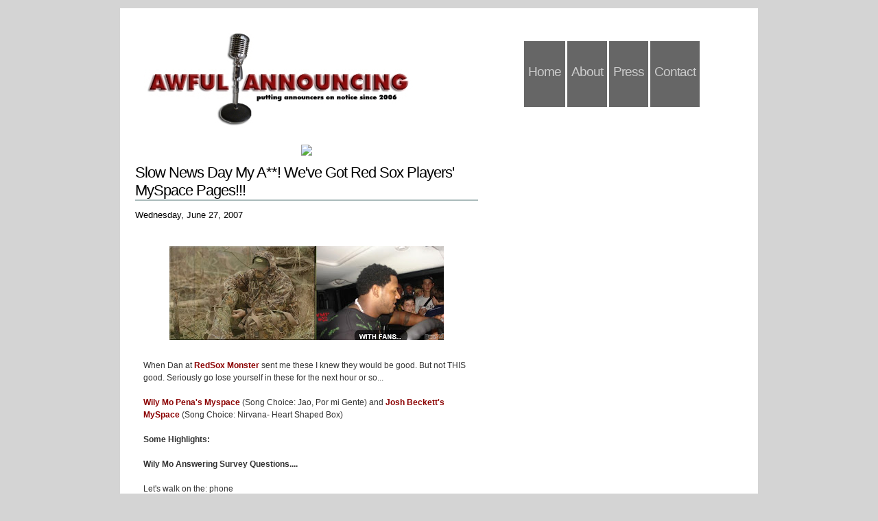

--- FILE ---
content_type: text/html; charset=UTF-8
request_url: https://awfulannouncing.blogspot.com/2007/06/slow-news-day-my-weve-got-red-sox.html
body_size: 20009
content:
<!--<!DOCTYPE html PUBLIC "-//W3C//DTD XHTML 1.0 Strict//EN" "http://www.w3.org/TR/xhtml1/DTD/xhtml1-strict.dtd">--><html xmlns='http://www.w3.org/1999/xhtml' xmlns:b='http://www.google.com/2005/gml/b' xmlns:data='http://www.google.com/2005/gml/data' xmlns:expr='http://www.google.com/2005/gml/expr'>
<head>
<link href='https://www.blogger.com/static/v1/widgets/55013136-widget_css_bundle.css' rel='stylesheet' type='text/css'/>
<meta content='text/html; charset=UTF-8' http-equiv='Content-Type'/>
<meta content='blogger' name='generator'/>
<link href='https://awfulannouncing.blogspot.com/favicon.ico' rel='icon' type='image/x-icon'/>
<link href='http://awfulannouncing.blogspot.com/2007/06/slow-news-day-my-weve-got-red-sox.html' rel='canonical'/>
<link rel="alternate" type="application/atom+xml" title="Awful Announcing - Atom" href="https://awfulannouncing.blogspot.com/feeds/posts/default" />
<link rel="alternate" type="application/rss+xml" title="Awful Announcing - RSS" href="https://awfulannouncing.blogspot.com/feeds/posts/default?alt=rss" />
<link rel="service.post" type="application/atom+xml" title="Awful Announcing - Atom" href="https://www.blogger.com/feeds/28221516/posts/default" />

<link rel="alternate" type="application/atom+xml" title="Awful Announcing - Atom" href="https://awfulannouncing.blogspot.com/feeds/1955515933965723422/comments/default" />
<!--Can't find substitution for tag [blog.ieCssRetrofitLinks]-->
<link href='https://blogger.googleusercontent.com/img/b/R29vZ2xl/AVvXsEi2a94OcgA5UZSOQi9VH_TZm8xK8Ds4RtQH75Ha3LP_byXXEXvTR_Qx0AqpeREP9EKYeOrnLEoGMu1cbNqpPDYiiVsEdMKY8n8iGSTlctfmnQCAtDxg4fiPZr3PnFaNCLRvgBK6/s400/RedSoxsss.bmp' rel='image_src'/>
<meta content='http://awfulannouncing.blogspot.com/2007/06/slow-news-day-my-weve-got-red-sox.html' property='og:url'/>
<meta content='Slow News Day My A**!  We&#39;ve Got Red Sox Players&#39; MySpace Pages!!!' property='og:title'/>
<meta content='When Dan at RedSox Monster  sent me these I knew they would be good.  But not THIS good.  Seriously go lose yourself in these for the next h...' property='og:description'/>
<meta content='https://blogger.googleusercontent.com/img/b/R29vZ2xl/AVvXsEi2a94OcgA5UZSOQi9VH_TZm8xK8Ds4RtQH75Ha3LP_byXXEXvTR_Qx0AqpeREP9EKYeOrnLEoGMu1cbNqpPDYiiVsEdMKY8n8iGSTlctfmnQCAtDxg4fiPZr3PnFaNCLRvgBK6/w1200-h630-p-k-no-nu/RedSoxsss.bmp' property='og:image'/>
<title>Awful Announcing: Slow News Day My A**!  We've Got Red Sox Players' MySpace Pages!!!</title>
<style id='page-skin-1' type='text/css'><!--
/*
-----------------------------------------------
Name:        Andreas4
URL:         http://www.geckandfly.com
Updated by:  http://www.blogcrowds.com
Support:     http://www.blogcrowds.com
----------------------------------------------- */
body{
margin:0;
padding:0;
background:#d4d4d4;
color:#333;
text-align:center;
background-color: #d4d4d4;
font-family: Arial, Helvetica, sans-serif;
font-size: 75%;
}
#navbar-iframe {
height:0px;
visibility:hidden;
display:none;
margin-top: 0px;}
a{
text-decoration:none;
color:#8b0000;
font-weight:bold;
}
a:hover{
text-decoration:underline;
}
p{
line-height:1.5em;
margin-top: 0;
margin-right: 0;
margin-bottom: 15px;
margin-left: 25px;
}
h1,h2,h3,h4{
margin:0;
padding:0;
font-weight:normal;
}
h1{
font-size:3.2em;
letter-spacing:-3px;
margin:12px 0px 5px 20px;
color: FFF;
}
h1 a:hover{
text-decoration:none;
}
h2{
font-size:1.8em;
letter-spacing:-1px;
margin:-10px 0 10px 0px;
color:#000;
}
h3{
color: #000;
font-size:1.1em;
margin:1em 0 1.5em 0em;
}
h4{
font-size:1.2em;
font-weight:bold;
}
#Header1_headerimg {
border:0;
}
#container{
width:920px;
padding:0 5px;
margin:0 auto;
background:#FFF;
color:#FFF;
text-align:left;
border-left:0px solid #FFF;
border-right:0px solid #FFF;
/*float: center;*/
float: center;
}
#header{
background-color: #FFF;
margin-left: 15px;
}
#sitetitle{
float:left;
height:150px;
width: auto;
color: #FFF;
background-color: #FFF;
margin: 10px 0px 0px 0px;
}
#sitetitle a{
color:#FFF;
font-weight:normal;
background-color: #FFF;
}
#sitetitle a:hover{
color:#FFF;
background-color: #FFF;
}
#menu{
height:0px;
padding-top:60px;
padding-right:80px;
padding-bottom:20px;
text-align: right;
background-color: #FFFFFF;
}
#menu a{
margin:0;
height:100px;
padding:34px 6px 41px 6px;
font-size:1.6em;
font-weight:normal;
letter-spacing:-1px;
color: #CCCCCC;
background-color: #666666;
}
#menu a:hover{
color:#8b0000;
text-decoration:none;
padding:34px 5px 41px 5px;
border-left: 1px solid #eee;
border-right: 1px solid #eee;
background-color: #CCCCCC;
}
#content{
margin-top:0px;
width:100%;
clear:both;
}
#content h2{
color:#555;
border-bottom:2px solid #abb;
margin-top: 0px;
}
#content h2 a{
color:#000;
font-weight:normal;
}
#content h2 a:hover{
color:#000;
text-decoration:none;
background:none;
}
#content p{
margin:0.5em 1em 0.8em 1em;
}
#left{
width:500px;
float:left;
}
#right{
margin-left:62%;
margin-top:0px;
}
#sidebar, .profile-datablock, .profile-data, .widget-item-control, .item-control blog-admin{
margin:0px;
padding:0px;
}
.widget {
margin-bottom: 1em;
}
.widget-content {
margin: 0 5px;
}
#right h2{
width:98%;
font-size:1.6em;
top: 0px;
margin-top: 0px;
margin-right: 0;
margin-bottom: 5px;
margin-left: 0;
padding-top: 20px;
padding-right: 0px;
padding-bottom: 0px;
padding-left: 0px;
}
#right li, #right ul{
list-style:none;
margin:3px 0;
padding:3px;
}
#right li a:hover{
color:#48b;
text-decoration:none;
}
#footer{
clear:both;
padding:10px 0 12px 24px;
text-align:left;
color:#888;
}
#footer a{
color:#888;
font-weight:normal;
}
#footer span{
color:#aaa;
font-size:2em;
letter-spacing:-2px;
}
.entry{
position:relative;
border:2px solid #fff;
background:#ffffff;
color:#333;
width: 480px;
margin-top: 0;
margin-right: 0;
margin-bottom: 20px;
padding: 15px;
}
.entry a:hover, .intro a:hover{
text-decoration:none;
padding-bottom:2px;
}
.link{
color:#8b0000;
display:block;
margin:4px 0 0 0;
padding:2px 1em;
}
.link:hover{
color:#8b0000;
text-decoration:none;
}
.meta{
clear:both;
border-top: 0px solid #ccc;
padding: 5px 1px 0 0;
text-align:right;
font-size:0.9em;
color: #567;
margin-bottom: 30px;
}
.pagenav{
color: #888;
text-align:center;
}
.entry img{
position:relative;
}
.subcontainer {
width:98%;
margin-top: 25px;border:
}
.rightsub{
float:left;
width:130px;
vertical-align: text-top;
}
.rightsub2{
margin-left:50%;
width:170px;
margin: 0px 2px 0px 0px;
overflow: hidden;
padding: 0px px 0px 0px;
}
.date{
float:left;
font-weight:bold;
}
.right{
text-align:right;
}
.center{
text-align:center;
}
.clear{
clear:both;
}
.hide{
display:none;
}
.style3 {color: #fe7003}
.style1 {color: #FFFFFF}
.style4 {color: #CCCCCC}
blockquote{margin:20px 0;padding:0 20px 0 50px;background:url('//photos1.blogger.com/blogger/7994/1253/1600/quote.jpg') 10px top no-repeat;border:none}
#container_wrapper{
width: 1163px;
margin: 0 auto;
}
a#left_ad{
display:block;
height: 700px;
width: 136px;
float: left;
background: url(https://lh3.googleusercontent.com/blogger_img_proxy/AEn0k_u31ROhWz30COVrA1eWcr-0OiidkL7SuZlxVx3gaC62hRylC_ezpM-7GrGtl4nd68_DkUq1Oo2xtE5iaI5xhdWVmLhWkRuhSFFv5InGzRzffySG2EnyhWxPe2004brMcgJZgiBg0MUE56frfmFxh6ZC3vuxldxLLWyPe2XjG5n_xQ=s0-d) no-repeat top left scroll #ffffff;
}
a#right_ad{
display:block;
height: 700px;
width: 136px;
float: left;
background: url(https://lh3.googleusercontent.com/blogger_img_proxy/AEn0k_u31ROhWz30COVrA1eWcr-0OiidkL7SuZlxVx3gaC62hRylC_ezpM-7GrGtl4nd68_DkUq1Oo2xtE5iaI5xhdWVmLhWkRuhSFFv5InGzRzffySG2EnyhWxPe2004brMcgJZgiBg0MUE56frfmFxh6ZC3vuxldxLLWyPe2XjG5n_xQ=s0-d) no-repeat top right scroll #ffffff;
}

--></style>
<script>
		function ybBackgroundAd(){
			document.body.style.background = 'url(http://ad.doubleclick.net/ad/yb.awfulannouncing/wallpaper;pos=wallpaper;tile=8;dcove=r;sz=1x1;) no-repeat top center fixed #ffffff';
		}
		function doubleClickClick(){
			document.location.href = 'http://ad.doubleclick.net/jump/yb.awfulannouncing/wallpaper;pos=wallpaper;tile=8;dcove=r;sz=1x1;ord=?';
		}
	</script>
<link href='https://www.blogger.com/dyn-css/authorization.css?targetBlogID=28221516&amp;zx=de8c9125-4785-48f7-9b16-343ebccceba3' media='none' onload='if(media!=&#39;all&#39;)media=&#39;all&#39;' rel='stylesheet'/><noscript><link href='https://www.blogger.com/dyn-css/authorization.css?targetBlogID=28221516&amp;zx=de8c9125-4785-48f7-9b16-343ebccceba3' rel='stylesheet'/></noscript>
<meta name='google-adsense-platform-account' content='ca-host-pub-1556223355139109'/>
<meta name='google-adsense-platform-domain' content='blogspot.com'/>

<!-- data-ad-client=ca-pub-3816409868543844 -->

</head>
<body>
<div class='navbar section' id='navbar'><div class='widget Navbar' data-version='1' id='Navbar1'><script type="text/javascript">
    function setAttributeOnload(object, attribute, val) {
      if(window.addEventListener) {
        window.addEventListener('load',
          function(){ object[attribute] = val; }, false);
      } else {
        window.attachEvent('onload', function(){ object[attribute] = val; });
      }
    }
  </script>
<div id="navbar-iframe-container"></div>
<script type="text/javascript" src="https://apis.google.com/js/platform.js"></script>
<script type="text/javascript">
      gapi.load("gapi.iframes:gapi.iframes.style.bubble", function() {
        if (gapi.iframes && gapi.iframes.getContext) {
          gapi.iframes.getContext().openChild({
              url: 'https://www.blogger.com/navbar/28221516?po\x3d1955515933965723422\x26origin\x3dhttps://awfulannouncing.blogspot.com',
              where: document.getElementById("navbar-iframe-container"),
              id: "navbar-iframe"
          });
        }
      });
    </script><script type="text/javascript">
(function() {
var script = document.createElement('script');
script.type = 'text/javascript';
script.src = '//pagead2.googlesyndication.com/pagead/js/google_top_exp.js';
var head = document.getElementsByTagName('head')[0];
if (head) {
head.appendChild(script);
}})();
</script>
</div></div>
<div id='container_wrapper'>
<div id='container'>
<!-- skip links for text browsers -->
<span id='skiplinks' style='display:none;'>
<a href='#main'>skip to main </a> |
      <a href='#sidebar'>skip to sidebar</a>
</span>
<div id='head-wrapper'>
<div class='head section' id='head'><div class='widget HTML' data-version='1' id='HTML6'>
<div class='widget-content'>
<table height="10">
<tr>
<td>
</td>
</tr>
</table>
<center>
<script src="//network.yardbarker.com/network/ybn_pixel/9754" type="text/javascript"></script> <noscript></noscript> <!-- begin 728x90 Top Bloguin -->
<script language="JavaScript" type="text/javascript">
window.dctile = Number(window.dctile) + 1 || 1;
window.dc_ord = Number(window.dc_ord) || Math.floor(Math.random() * 1E10);
if (dctile==1) {var vdcopt = 'ist';} else {vdcopt = '';}
if (17>dctile) document.write('<script type="text/javascript" src="http://ad.doubleclick.net/adj/yb.awfulannouncing2/;chan1=gensports;rating=pg;dcopt=' + vdcopt + ';yb=ad;s1=;s2=;tile=' + dctile + ';sz=728x90;ord=' + dc_ord + '?"><\/script>\n');
</script>
<!-- End ad tag --></center>
</div>
<div class='clear'></div>
</div></div>
</div>
<div id='header'>
<div id='sitetitle'>
<div class='header section' id='header'><div class='widget Header' data-version='1' id='Header1'>
<div id='header-inner'>
<a href='https://awfulannouncing.blogspot.com/' style='display: block'>
<img alt='Awful Announcing' height='142px; ' id='Header1_headerimg' src='https://blogger.googleusercontent.com/img/b/R29vZ2xl/AVvXsEjuI9Dt9HN83jTcizWVDL_GQVayPdLX6M_s-bnV1c-17b6YSFM5d59JxxrS0TvhktC3U0rUZveLbglg87swnZHH3Yy9YJ8kgyr5LqNKh_ZJPl3r4W3WjMNYv_gJLEfSUiaH_s09/s1600/finalbanner-2.jpg' style='display: block' width='400px; '/>
</a>
</div>
</div></div>
</div>
<div id='menu'>
<a href='http://www.awfulannouncing.blogspot.com' title='Home'>Home</a>
<a href='http://awfulannouncing.blogspot.com/2006/05/about-awful-annoucning.html' title='About'>About</a>
<a href='http://awfulannouncing.blogspot.com/2006/05/aa-in-press.html' title='Press'>Press</a>
<a href='mailto:awfulannouncing@gmail.com' title='Contact'>Contact</a>
</div>
</div>
<div id='content'>
<div class='entry' id='left'>
<div class='main section' id='main'><div class='widget HTML' data-version='1' id='HTML4'>
<div class='widget-content'>
<center><a href="http://www.awfulannouncing.com"><img border="0" src="https://lh3.googleusercontent.com/blogger_img_proxy/AEn0k_v_XtT5CZMy3JsInfktvmm6vyU_2qTx4fQsNvDR_tZG8XpasQuMXViqwtxj3HWN9ml_SXgZk5OHNrJHVqff9-TFPUvMGGRCO8u31UxWpCMy5S__dVT5vNLsFX8zkMJyiSKZYgr2UiNHpH4=s0-d"></a></center>
</div>
<div class='clear'></div>
</div><div class='widget Blog' data-version='1' id='Blog1'>
<a name='1955515933965723422'></a>
<h2>
<a href='https://awfulannouncing.blogspot.com/2007/06/slow-news-day-my-weve-got-red-sox.html'>Slow News Day My A**!  We've Got Red Sox Players' MySpace Pages!!!</a>
</h2>
<div class='post-header-line-1'></div>
<h3><span>Wednesday, June 27, 2007</span></h3>
<div class='posts'>
<p><span></span><br /><a href="https://blogger.googleusercontent.com/img/b/R29vZ2xl/AVvXsEi2a94OcgA5UZSOQi9VH_TZm8xK8Ds4RtQH75Ha3LP_byXXEXvTR_Qx0AqpeREP9EKYeOrnLEoGMu1cbNqpPDYiiVsEdMKY8n8iGSTlctfmnQCAtDxg4fiPZr3PnFaNCLRvgBK6/s1600-h/RedSoxsss.bmp" onblur="try {parent.deselectBloggerImageGracefully();} catch(e) {}"><img alt="" border="0" id="BLOGGER_PHOTO_ID_5080832514592906466" src="https://blogger.googleusercontent.com/img/b/R29vZ2xl/AVvXsEi2a94OcgA5UZSOQi9VH_TZm8xK8Ds4RtQH75Ha3LP_byXXEXvTR_Qx0AqpeREP9EKYeOrnLEoGMu1cbNqpPDYiiVsEdMKY8n8iGSTlctfmnQCAtDxg4fiPZr3PnFaNCLRvgBK6/s400/RedSoxsss.bmp" style="display:block; margin:0px auto 10px; text-align:center;cursor:pointer; cursor:hand;" /></a><br />When Dan at <a href="http://blog.masslive.com/redsoxmonster/">RedSox Monster</a> sent me these I knew they would be good.  But not THIS good.  Seriously go lose yourself in these for the next hour or so...<br /><br /><a href="http://profile.myspace.com/index.cfm?fuseaction=user.viewprofile&amp;friendid=101743088">Wily Mo Pena's Myspace</a> (Song Choice: Jao, Por mi Gente) and <a href="http://profile.myspace.com/index.cfm?fuseaction=user.viewprofile&amp;friendid=190847971">Josh Beckett's MySpace</a> (Song Choice:  Nirvana- Heart Shaped Box)<br /><span style="font-weight: bold;"><br />Some Highlights:</span><br /><br /><span style="font-weight: bold;">Wily Mo Answering Survey Questions....</span><br /><br />Let's walk on the: phone<br />Let's run through: a baseball field<br />Let's look at the: moon<br />What a nice:  ASS<br />Where did all the: LICOR GO??<br />Why can't you:  F.... me 2nite???<br />Silly, little:  bicth<br />Tell me: my name B<br /><br /><span style="font-weight: bold;">Josh Beckett Laying Down the Law....</span><br /><br />"I DON'T have an attitude you stupid mother f*cker!"<br /><br />-Can you prove to me your Josh Beckett?<br />Quick Reply...Why should I? If you can't see from the disclaimer and my pictures, you must be that stupid, that you actually make Manny Ramirez look smart.<br /><br />-Why don't you ever e-mail me back?<br />Quick Reply...I'll get to that in the disclaimer.<br /><br />-Would you go on a date with me? Can I have your phone number? OMG your so hot.<br />Quick Reply...I'll block anyone who sends me anything like this. I HAVE A GIRLFRIEND! Also, that is considered stalking, I'm not a fan of stalking, and I will lose my temper on those people easily.<br /><br />-Can I have your autograph?<br />Quick Reply...Why should I give my address to you over the internet? STALKER! If you want my autograph, come to a game.<br /><br />God...just reading through the comments makes me giggle.<br /><br /><a href="http://blog.masslive.com/redsoxmonster/2007/06/wily_mo_wants_some_licor_and_o.html">Wily Mo Wants Some LICOR!!!</a>  (Red Sox Monster)</p>
<div style='clear: both;'></div>
</div>
<div class='meta'>
<script charset="utf-8" src="//feeds.feedburner.com/~s/antilo0p?i=https://awfulannouncing.blogspot.com/2007/06/slow-news-day-my-weve-got-red-sox.html" type="text/javascript"></script>
Posted by
Awful Announcing-
at
<a class='timestamp-link' href='https://awfulannouncing.blogspot.com/2007/06/slow-news-day-my-weve-got-red-sox.html' title='permanent link'>3:29 PM</a>
<span class='item-action'>
<a href='https://www.blogger.com/email-post/28221516/1955515933965723422' title='Email Post'>
<span class='email-post-icon'>&#160;</span>
</a>
</span>
<p class='post-footer-line post-footer-line-2'>
<span class='post-labels'>
</span>
</p>
<p class='post-footer-line post-footer-line-3'></p>
</div>
<span class='style1'></span>
<a name='comments'></a>
<h2 id='comments'><span>
6
Comments:
      
</span></h2>
<a name='comment-7023055091883279454'></a>
<div class='commentposts'>
<p>Yep, and Bostonians worship these two scholars.</p>
</div>
<div class='commentspostinfo'>
<a href='https://www.blogger.com/profile/03629846751680840539' rel='nofollow'>GMoney</a>
said...
</div>
<a href='#comment-7023055091883279454' title='comment permalink'>
Jun 27, 2007, 4:01:00&#8239;PM
</a>
<span class='item-control blog-admin pid-743945457'>
<a href='https://www.blogger.com/comment/delete/28221516/7023055091883279454' title='Delete Comment'>
<span class='delete-comment-icon'>&#160;</span>
</a>
</span>
<a name='comment-7749978412434044424'></a>
<div class='commentposts'>
<p>The Beckett one seems fake to me...</p>
</div>
<div class='commentspostinfo'>
<a href='https://www.blogger.com/profile/08262793889560239962' rel='nofollow'>Nyjer Please</a>
said...
</div>
<a href='#comment-7749978412434044424' title='comment permalink'>
Jun 27, 2007, 10:02:00&#8239;PM
</a>
<span class='item-control blog-admin pid-1983088464'>
<a href='https://www.blogger.com/comment/delete/28221516/7749978412434044424' title='Delete Comment'>
<span class='delete-comment-icon'>&#160;</span>
</a>
</span>
<a name='comment-4486933034479090750'></a>
<div class='commentposts'>
<p>yo aa my b ad on missing the mock i thought it was going to be today, (also didn't  read the post carefully enough) but you did what i woulda.</p>
</div>
<div class='commentspostinfo'>
Anonymous
said...
</div>
<a href='#comment-4486933034479090750' title='comment permalink'>
Jun 28, 2007, 8:55:00&#8239;AM
</a>
<span class='item-control blog-admin pid-1052353004'>
<a href='https://www.blogger.com/comment/delete/28221516/4486933034479090750' title='Delete Comment'>
<span class='delete-comment-icon'>&#160;</span>
</a>
</span>
<a name='comment-5698725710846114269'></a>
<div class='commentposts'>
<p>Yeah bicth!</p>
</div>
<div class='commentspostinfo'>
<a href='https://www.blogger.com/profile/06244595602514803118' rel='nofollow'>Sooze</a>
said...
</div>
<a href='#comment-5698725710846114269' title='comment permalink'>
Jun 28, 2007, 10:10:00&#8239;AM
</a>
<span class='item-control blog-admin pid-916566543'>
<a href='https://www.blogger.com/comment/delete/28221516/5698725710846114269' title='Delete Comment'>
<span class='delete-comment-icon'>&#160;</span>
</a>
</span>
<a name='comment-7048314304734996665'></a>
<div class='commentposts'>
<p>When I first read Wily Mo's spelling of "Licor" I thought he did it to be funny....  After visiting his page I now realize that's actually how he thinks liquor is spelled.</p>
</div>
<div class='commentspostinfo'>
<a href='https://www.blogger.com/profile/04307033072954801210' rel='nofollow'>Unknown</a>
said...
</div>
<a href='#comment-7048314304734996665' title='comment permalink'>
Jun 28, 2007, 11:14:00&#8239;AM
</a>
<span class='item-control blog-admin pid-285102311'>
<a href='https://www.blogger.com/comment/delete/28221516/7048314304734996665' title='Delete Comment'>
<span class='delete-comment-icon'>&#160;</span>
</a>
</span>
<a name='comment-537316592606210204'></a>
<div class='commentposts'>
<p>The Beckett one is definitely fake.  I think the Wily Mo one is the real thing though.</p>
</div>
<div class='commentspostinfo'>
<a href='https://www.blogger.com/profile/02858457670839787213' rel='nofollow'>Amanda</a>
said...
</div>
<a href='#comment-537316592606210204' title='comment permalink'>
Jul 3, 2007, 3:04:00&#8239;PM
</a>
<span class='item-control blog-admin pid-1221523553'>
<a href='https://www.blogger.com/comment/delete/28221516/537316592606210204' title='Delete Comment'>
<span class='delete-comment-icon'>&#160;</span>
</a>
</span>
<p id='newcomments'>
<a href='https://www.blogger.com/comment/fullpage/post/28221516/1955515933965723422' onclick='javascript:window.open(this.href, "bloggerPopup", "toolbar=0,location=0,statusbar=1,menubar=0,scrollbars=yes,width=640,height=500"); return false;'>Post a Comment</a>
</p>
<div id='backlinks-container'>
<div id='Blog1_backlinks-container'>
</div>
</div>
<div class='blog-pager' id='blog-pager'>
<span id='blog-pager-newer-link'>
<a class='blog-pager-newer-link' href='https://awfulannouncing.blogspot.com/2007/06/draft-day-is-upon-us-itinerary.html' id='Blog1_blog-pager-newer-link' title='Newer Post'>Newer Post</a>
</span>
<span id='blog-pager-older-link'>
<a class='blog-pager-older-link' href='https://awfulannouncing.blogspot.com/2007/06/college-gameday-to-kick-off-year-in.html' id='Blog1_blog-pager-older-link' title='Older Post'>Older Post</a>
</span>
<a class='home-link' href='https://awfulannouncing.blogspot.com/'>Home</a>
</div>
<div class='clear'></div>
<div class='post-feeds'>
<div class='feed-links'>
Subscribe to:
<a class='feed-link' href='https://awfulannouncing.blogspot.com/feeds/1955515933965723422/comments/default' target='_blank' type='application/atom+xml'>Post Comments (Atom)</a>
</div>
</div>
</div></div>
</div>
<div id='right'>
<div class='sidebar no-items section' id='sidebar'></div>
<div class='subcontainer'>
<div class='rightsub section' id='rightsub'><div class='widget HTML' data-version='1' id='HTML7'>
<div class='widget-content'>
<center><script type="text/javascript" src="//cdn.cinesport.com/container.js"></script>

<iframe name="csprt" id="csprt" frameborder="0" align="top,left" marginheight="0" marginwidth="0" scrolling="no" width="300" height="500" src="http://cdn.cinesport.com/container.html?id=bloguin"></iframe>

<script type="text/javascript">csprtContainer();</script><p>
<!-- begin 300x250 Top Bloguin -->
<script language="JavaScript" type="text/javascript">
window.dctile = Number(window.dctile) + 1 || 1;
window.dc_ord = Number(window.dc_ord) || Math.floor(Math.random() * 1E10);
if (dctile==1) {var vdcopt = 'ist';} else {vdcopt = '';}
if (17>dctile) document.write('<script type="text/javascript" src="http://ad.doubleclick.net/adj/yb.awfulannouncing2/;chan1=gensports;rating=pg;dcopt=' + vdcopt + ';yb=ad;s1=;s2=;tile=' + dctile + ';sz=300x250;ord=' + dc_ord + '?"><\/script>\n');
</script>
<!-- End ad tag --><p>
<object height="423px" width="300px" codebase="http://download.macromedia.com/pub/shockwave/cabs/flash/swflash.cab#version=9,0,124,0" classid="clsid:d27cdb6e-ae6d-11cf-96b8-444553540000">
<param name="id" value="InsertWidget_095394ce-7c32-4f28-8281-385ffbb7f7df" />
<param name="align" value="middle" />
<param name="quality" value="high" />
<param name="wmode" value="transparent" />
<param name="menu" value="false" />
<param name="flashvars" value="r=2&amp;appId=095394ce-7c32-4f28-8281-385ffbb7f7df" />
<param name="src" value="http://widgetserver.com/syndication/flash/wrapper/InsertWidget.swf" /><embed height="423px" width="300px" src="//widgetserver.com/syndication/flash/wrapper/InsertWidget.swf" flashvars="r=2&amp;appId=095394ce-7c32-4f28-8281-385ffbb7f7df" menu="false" wmode="transparent" quality="high" align="middle" id="InsertWidget_095394ce-7c32-4f28-8281-385ffbb7f7df" type="application/x-shockwave-flash"></embed>
</object></p></p></center>
<center><!--- start of bloguin_ros_300x250_247RealMediaAdTag --->
<script language="JavaScript1.1">
OAS_rn = new String (Math.random());

OAS_rns = OAS_rn.substring (2, 11);
document.write('<scr'+'ipt LANGUAGE="JavaScript1.1" SRC="http://network.realmedia.com/RealMedia/ads/adstream_jx.ads/bloguin/ros/300x250/jx/ss/a/1'+OAS_rns+'@x15"></scr'+'ipt>');

</script>
<!--- end of bloguin_ros_300x250_247RealMediaAdTag ---></center>
</div>
<div class='clear'></div>
</div><div class='widget HTML' data-version='1' id='HTML1'>
<h2 class='title'>Search AA</h2>
<div class='widget-content'>
<p></p><script src="//www.lijit.com/informers/wijits?type=pvs&amp;username=awfulannouncing&amp;js=1" type="text/javascript"></script><a id="lijit_wijit_pvs_link" style="color: #999" href="http://www.lijit.com">Lijit Search</a>
</div>
<div class='clear'></div>
</div><div class='widget HTML' data-version='1' id='HTML18'>
<h2 class='title'>Follow/Subscribe</h2>
<div class='widget-content'>
<p></p><p><center><a href="http://twitter.com/awfulannouncin"><img border="0" alt="BetUS Logo" src="https://lh3.googleusercontent.com/blogger_img_proxy/AEn0k_v-tKlUIKKKO-1oMaT26K2BhX3qUobns5myUI6jeZ3NseVixPfT0sil92i_ZZO_TXp00wkiTTbRV6r8cJdii3ZhOsmDXgLVoWlz7TDFw9208Ijw58tANz22VfFJ-In_XhgeRuVdd7gnMy1evz_VzW3p2g=s0-d"></a></center>
<p></p></p>
</div>
<div class='clear'></div>
</div><div class='widget HTML' data-version='1' id='HTML10'>
<div class='widget-content'>
<a href="http://feeds.feedburner.com/Awfulannouncing" rel="alternate" title="Subscribe to my feed" type="application/rss+xml"><img alt="" style="border:0" src="https://lh3.googleusercontent.com/blogger_img_proxy/AEn0k_vMxsMSPYge-0e_GniZfRmeKJc7FQCpSQmD-JrWcTyECTCuXPho13Fa2UZhCF9uCA17G5hohx8GgszDC3pKEKdJ7wpPdNIuw-q7oATT9HJRSFfEvJM3VVgaZdh02A=s0-d"></a><a href="http://feeds.feedburner.com/Awfulannouncing" rel="alternate" title="Subscribe to my feed" type="application/rss+xml">Subscribe to AA</a>
</div>
<div class='clear'></div>
</div><div class='widget HTML' data-version='1' id='HTML14'>
<div class='widget-content'>
<!-- Site Meter -->
<script src="//s27.sitemeter.com/js/counter.js?site=s27AwfulAnnouncing" type="text/javascript">
</script>
<noscript>
<a href="http://s27.sitemeter.com/stats.asp?site=s27AwfulAnnouncing" target="_top">
<img border="0" alt="Site Meter" src="https://lh3.googleusercontent.com/blogger_img_proxy/AEn0k_uLxy5ZJC1ZJBySFLF8weMAOjEt6Bp5cpRxXAh9FOQ4SY41fv0WXUujJStQkTACQupwKtDStPdyXsN0tf6r-Gf2C57qLILuvJrdHLxojzjAQC6rDtgnfhE_l84Lz64=s0-d"></a>
</noscript>
<!-- Copyright (c)2006 Site Meter -->

<!-- Start Quantcast tag -->
<script type="text/javascript">
_qoptions={
qacct:"p-1cHTv1mHJldKk"
};
</script>
<script type="text/javascript" src="//edge.quantserve.com/quant.js"></script>
<noscript>
<img src="https://lh3.googleusercontent.com/blogger_img_proxy/AEn0k_vFRFWjFwPmJ8qsNfMUuWxcLhpDRi2v-7UmUBU4_oZudNOfjc9r9keSKQnkWMbiIOTWWIwSQw3RylNRskQbJpPrfEicunb6wljsgaN_gjVXqu9CtT6EUVAM=s0-d" style="display: none;" border="0" height="1" width="1" alt="Quantcast">
</noscript>
<!-- End Quantcast tag -->
<p>
<!-- Site Meter -->
<script type="text/javascript" src="//s40.sitemeter.com/js/counter.js?site=s40bloguin">
</script>
<noscript>
<a href="http://s40.sitemeter.com/stats.asp?site=s40bloguin" target="_top">
<img src="https://lh3.googleusercontent.com/blogger_img_proxy/AEn0k_tVlz413W7TUdZ2rNAHK70Of1q9g8ovEEMr6A9Qxt3lvRGNqkcJ4JXkhcMF6JVK5SI0wtgtrhihRmzW1qr1RVP3ofL1u0iNtPqf7SWzp7ppqMzM0Clt=s0-d" alt="Site Meter" border="0"></a>
</noscript>
<!-- Copyright (c)2009 Site Meter --></p>
</div>
<div class='clear'></div>
</div><div class='widget HTML' data-version='1' id='HTML3'>
<div class='widget-content'>
<!-- Start of StatCounter Code -->
<script type="text/javascript">
var sc_project=1567802; 
var sc_invisible=0; 
var sc_partition=14; 
var sc_security="f739e184"; 
</script>

<script src="//www.statcounter.com/counter/frames.js" type="text/javascript"></script><noscript><div class="statcounter"><a class="statcounter" href="http://www.statcounter.com/"><img alt="blog stats" src="https://lh3.googleusercontent.com/blogger_img_proxy/AEn0k_vd-Qt8AQJkgflw9PtvdwoyiG8TxmEWbXFumSyyMXdf6P9sgGfODcvOx-Nszd827fKOOmeYTR9MYVc7f8Fp1IV_-8HGcyx3jjlXGeV-LrR1HkVgxDNN7Os6vEpDwosSH8KSOVkF8_bNuB-XrHNi8nDeeBLaCIBRt-FBLttI2XfWIpo=s0-d" class="statcounter"></a></div></noscript>
<!-- End of StatCounter Code -->
</div>
<div class='clear'></div>
</div><div class='widget HTML' data-version='1' id='HTML15'>
<div class='widget-content'>
<!-- Start of StatCounter Code -->
<script type="text/javascript">
var sc_project=3029841; 
var sc_invisible=0; 
var sc_partition=32; 
var sc_security="a51f1851"; 
</script>

<script src="//www.statcounter.com/counter/counter_xhtml.js" type="text/javascript"></script><noscript><div class="statcounter"><a class="statcounter" href="http://www.statcounter.com/"><img alt="counter" src="https://lh3.googleusercontent.com/blogger_img_proxy/AEn0k_vJptikEsymnrmu_O_JK7FsslzDmB7EEpCFm_KxwdcOidtH_f7Vp_0Vr3hYkxC1BJXH5GtZYvoGK8ZdXb1vUBE6rKwpNYHodkFkkToCy3IPw8XQYg=s0-d" class="statcounter"></a></div></noscript>
<!-- End of StatCounter Code -->
</div>
<div class='clear'></div>
</div><div class='widget HTML' data-version='1' id='HTML2'>
<h2 class='title'>Current Schedules</h2>
<div class='widget-content'>
<p></p>
<a href="http://awfulannouncing.blogspot.com/2010/01/your-divisional-round-nfl-playoffs.html">NFL Playoffs Divisonal Round</a>
<p></p>
<a href="http://awfulannouncing.blogspot.com/2009/12/your-nba-announcing-schedule-for-week_14.html">NBA: Week of 12/14</a>
<p></p>
<a href="http://awfulannouncing.blogspot.com/2010/01/your-college-basketball-schedule-for_12.html">College Basketball:  Week of 1/11</a>
</div>
<div class='clear'></div>
</div><div class='widget LinkList' data-version='1' id='LinkList1'>
<h2>Friends Of AA</h2>
<div class='widget-content'>
<ul>
<li><a href='http://38cliches.com/'>38 Cliches</a></li>
<li><a href='http://azsportshub.com/'>Arizona Sports Hub</a></li>
<li><a href='http://www.babeslovebaseball.com/'>Babes Love Baseball</a></li>
<li><a href='http://sports.yahoo.com/nba/blog/nba_experts'>Ball Don't Lie</a></li>
<li><a href='http://ballhype.com/'>Ballhype</a></li>
<li><a href='http://www.barstoolsports.com/'>Barstool Sports</a></li>
<li><a href='http://www.thebasketballjones.net/'>Basketball Jones</a></li>
<li><a href='http://www.stltoday.com/blogzone/bernies-extra-points/'>Bernie's Extra Points</a></li>
<li><a href='http://sports.yahoo.com/mlb/blog/mlb_experts'>Big League Stew</a></li>
<li><a href='http://www.blogofhilarity.com/'>Blog of Hilarity</a></li>
<li><a href='http://www.bostonsportsmedia.com/'>Boston Sports Media</a></li>
<li><a href='http://bostonsportz.com/'>Boston Sportz</a></li>
<li><a href='http://brahsome.com/'>Brahsome</a></li>
<li><a href='http://www.bugsandcranks.com/'>Bugs and Cranks</a></li>
<li><a href='http://www.bulletsforever.com/'>Bullets Forever</a></li>
<li><a href='http://www.burlysports.com/'>Burly Sports</a></li>
<li><a href='http://cajunboyinthecity.blogspot.com/'>Cajun Boy In The City</a></li>
<li><a href='http://cakerockstheparty.wordpress.com/'>Cake Rocks The Party</a></li>
<li><a href='http://www.cantstopthebleeding.com/'>Can't Stop The Bleeding</a></li>
<li><a href='http://www.celticsblog.com/'>Celtics Blog</a></li>
<li><a href='http://www.chicksinthehuddle.com/'>Chicks In The Huddle</a></li>
<li><a href='http://chriscooley47.blogspot.com/'>Chris Cooley 47</a></li>
<li><a href='http://www.cnbc.com/id/15837629'>CNBC: Sports Biz</a></li>
<li><a href='http://www.coedmagazine.com/'>Co-Ed Magazine</a></li>
<li><a href='http://collegegameballs.com/'>College Game Balls</a></li>
<li><a href='http://www.collegehoopsjournal.com/'>College Hoops Journal</a></li>
<li><a href='http://www.collegehoopsnet.com/'>College Hoops Net</a></li>
<li><a href='http://completesports.blogspot.com/'>Complete Sports</a></li>
<li><a href='http://cousinsofronmexico.blogspot.com/'>Cousins Of Ron Mexico</a></li>
<li><a href='http://www.dallasbasketball.com/'>Dallas Basketball</a></li>
<li><a href='http://dalyplanet.blogspot.com/'>Daly Planet</a></li>
<li><a href='http://www.danshanoff.com/'>Dan Shanoff</a></li>
<li><a href='http://www.davesfootballblog.com/'>Dave's Football Blog</a></li>
<li><a href='http://blog.washingtonpost.com/dcsportsbog/'>DC Sports Bog</a></li>
<li><a href='http://www.dcsteelernation.blogspot.com/'>DC Steeler Nation</a></li>
<li><a href='http://www.deadspin.com/'>Deadspin</a></li>
<li><a href='http://www.deuceofdavenport.com/'>Deuce of Davenport</a></li>
<li><a href='http://digitalheadbutt.wordpress.com/'>Digital Headbutt</a></li>
<li><a href='http://www.dirtlocker.com/index.php'>Dirt Locker</a></li>
<li><a href='http://www.emptythebench.com/'>Empty The Bench</a></li>
<li><a href='http://www.epiccarnival.com/'>Epic Carnival</a></li>
<li><a href='http://www.epltalk.com/'>EPL Talk</a></li>
<li><a href='http://www.everydayshouldbesaturday.com/'>Everyday Should Be Saturday</a></li>
<li><a href='http://www.faniq.com/blog.php'>Fan IQ</a></li>
<li><a href='http://fangsbites.blogspot.com/'>Fang's Bites</a></li>
<li><a href='http://freedarko.blogspot.com/'>Free Darko</a></li>
<li><a href='http://www.thefukerton.com/'>Fukerton</a></li>
<li><a href='http://gheorghe77.blogspot.com/'>Gheorge The Blog</a></li>
<li><a href='http://ghostsofwaynefontes.blogspot.com/'>Ghosts of Wayne Fontes</a></li>
<li><a href='http://www.goldenstateofmind.com/'>Golden State of Mind</a></li>
<li><a href='http://guttylittlebruins.com/'>Gutty Little Bruins</a></li>
<li><a href='http://hailredskins.com/'>Hail Redskins</a></li>
<li><a href='http://hardwoodparoxysm.blogspot.com/'>Hardwood Paroxysm</a></li>
<li><a href='http://www.hogshaven.com/'>Hogs Haven</a></li>
<li><a href='http://inaleagueofherown.com/'>In A League Of Her Own</a></li>
<li><a href='http://www.joesportsfan.com/'>Joe Sports Fan</a></li>
<li><a href='http://kissingsuzykolber.net/'>Kissing Suzy Kolber</a></li>
<li><a href='http://ladiesdotdotdot.wordpress.com/'>Ladies...</a></li>
<li><a href='http://www.lakermad.blogspot.com/'>Lakers4Life</a></li>
<li><a href='http://www.larrybrownsports.com/'>Larry Brown Sports</a></li>
<li><a href='http://www.leavethemanalone.com/index.html'>Leave The Man Alone</a></li>
<li><a href='http://lioninoil.blogspot.com/'>Lion In Oil</a></li>
<li><a href='http://loserwithsocks.wordpress.com/'>Loser With Socks</a></li>
<li><a href='http://majorlyenglish.wordpress.com/'>Majorly English</a></li>
<li><a href='http://www.makingthedance.com/'>Making The Dance</a></li>
<li><a href='http://www.themeaningfulcollateral.com/'>Meaningful Collateral</a></li>
<li><a href='http://mgoblog.blogspot.com/'>MGO Blog</a></li>
<li><a href='http://miamimitch.com/'>Miami Mitch</a></li>
<li><a href='http://mikeandthemadblog.blogspot.com/'>Mike And The Mad Blog</a></li>
<li><a href='http://misterirrelevant.com/'>Mister Irrelevant</a></li>
<li><a href='http://mondesishouse.blogspot.com/'>Mondesi's House</a></li>
<li><a href='http://moondogsports.com/'>Moon Dog Sports</a></li>
<li><a href='http://morecredible.blogspot.com/'>More Credible</a></li>
<li><a href='http://mybrainsaysrage.blogspot.com/'>My Brain Says Rage</a></li>
<li><a href='http://nameoftheyear.blogspot.com/'>Name Of The Year</a></li>
<li><a href='http://nationofislamsportsblog.blogspot.com/'>Nation of Islam Sports Blog</a></li>
<li><a href='http://neswsports.com/'>NESW Sports</a></li>
<li><a href='http://weblogs.newsday.com/sports/watchdog/blog/'>Newsday: Watch Dog</a></li>
<li><a href='http://nextround.net/'>Next Round</a></li>
<li><a href='http://www.nicekicks.com/'>Nice Kicks</a></li>
<li><a href='http://nogutsglory.blogspot.com/'>No Guts, No Glory</a></li>
<li><a href='http://www.ericmcerlain.com/offwingopinion/'>Off Wing Opinion</a></li>
<li><a href='http://onthedlpodcast.com/Blog_Podcast/Blog/Blog.html'>On The DL</a></li>
<li><a href='http://oriolepost.blogspot.com/'>Oriole Post</a></li>
<li><a href='http://www.ourbookofscrap.com/'>Our Book Of Scrap</a></li>
<li><a href='http://pacifistviking.blogspot.com/'>Pacifist Viking</a></li>
<li><a href='http://pacmanjonesin.com/'>Pacman Jonesin'</a></li>
<li><a href='http://www.thepensblog.com/'>Pens Blog</a></li>
<li><a href='http://playingthefield.net/'>Playing The Field</a></li>
<li><a href='http://psamp.blogspot.com/'>PSAMP</a></li>
<li><a href='http://sports.yahoo.com/nhl/blog/nhl_experts'>Puck Daddy</a></li>
<li><a href='http://pyleoflist.com/'>Pyle Of List</a></li>
<li><a href='http://raidernation4life.blogspot.com/'>Raider Nation For Life</a></li>
<li><a href='http://www.startribune.com/blogs/randball'>Randball</a></li>
<li><a href='http://www.mvn.com/mlb-rays'>Rays Anatomy</a></li>
<li><a href='http://blog.masslive.com/redsoxmonster/'>Red Sox Monster</a></li>
<li><a href='http://sports.rightpundits.com/'>Right Fielders</a></li>
<li><a href='http://rizzosports.blogspot.com/'>Rizzo Sports</a></li>
<li><a href='http://sportsyenta.blogspot.com/'>Rumors and Rants</a></li>
<li><a href='http://www.saturdays2sundays.com/'>Saturdays 2 Sundays</a></li>
<li><a href='http://sports.yahoo.com/nfl/blog/nfl_experts'>Shutdown Corner</a></li>
<li><a href='http://slamonline.com/online'>SLAM Online</a></li>
<li><a href='http://www.sneakerfiles.com/'>Sneaker Files</a></li>
<li><a href='http://www.socalsportshub.com/'>SoCal Sports Hub</a></li>
<li><a href='http://www.sonsofsammalone.com/'>Sons of Sam Malone</a></li>
<li><a href='http://soxanddawgs.com/'>Sox and Dawgs</a></li>
<li><a href='http://www.sportable.com/'>Sportable</a></li>
<li><a href='http://www.sportsbusinessradio.com/'>Sports Business Radio</a></li>
<li><a href='http://sportsbybrooks.com/'>Sports By Brooks</a></li>
<li><a href='http://sportscouchpotato.typepad.com/sports_couch_potato/'>Sports Couch Potato</a></li>
<li><a href='http://www.sportskolache.blogspot.com/'>Sports Kolache</a></li>
<li><a href='http://sportsmediawatch.blogspot.com/'>Sports Media Watch</a></li>
<li><a href='http://ssreporters.wordpress.com/'>SS Reporters</a></li>
<li><a href='http://stilespoints.blogspot.com/'>Stiles Points</a></li>
<li><a href='http://sundaymorningqb.com/'>Sunday Morning Quarterback</a></li>
<li><a href='http://www.the700level.com/'>The 700 Level</a></li>
<li><a href='http://jmayers.blogspot.com/'>The Beautiful Game</a></li>
<li><a href='http://thebiglead.com/'>The Big Lead</a></li>
<li><a href='http://zachls.blogspot.com/'>The Big Picture</a></li>
<li><a href='http://dudeabides.blogspot.com/'>The Dude Abides</a></li>
<li><a href='http://www.futonreport.net/'>The Futon Report</a></li>
<li><a href='http://www.jayflemma.thegolfspace.com/'>The Golf Space</a></li>
<li><a href='http://thehaternation.blogspot.com/'>The Hater Nation</a></li>
<li><a href='http://www.thehowevafiles.blogspot.com/'>The Howeva Files</a></li>
<li><a href='http://www.theloveofsports.com/'>The Love Of Sports</a></li>
<li><a href='http://gmoneysack.blogspot.com/'>The Money Shot</a></li>
<li><a href='http://www.theserioustip.blogspot.com/'>The Serious Tip</a></li>
<li><a href='http://thesportshernia.typepad.com/blog/'>The Sports Hernia</a></li>
<li><a href='http://thewaynefontesexperience.blogspot.com/'>The Wayne Fontes Experience</a></li>
<li><a href='http://thezoneblitz.blogspot.com/'>The Zone Blitz</a></li>
<li><a href='http://thundermatt.com/'>Thunder Matt's Saloon</a></li>
<li><a href='http://todaysaccheadlines.blogspot.com/'>Today's ACC Headlines</a></li>
<li><a href='http://nunesmagician.blogspot.com/'>Troy Nunes</a></li>
<li><a href='http://myespn.go.com/nba/truehoop'>True Hoop</a></li>
<li><a href='http://twenty-fifthman.blogspot.com/'>Twenty-Fifth Man</a></li>
<li><a href='http://twins-territory.com/'>Twins Territory</a></li>
<li><a href='http://uncoached.com/'>Uncoached</a></li>
<li><a href='http://vegaswatch.blogspot.com/'>Vegas Watch</a></li>
<li><a href='http://www.wearethepostmen.com/'>We Are The Postmen</a></li>
<li><a href='http://withleather.com/'>With Leather</a></li>
<li><a href='http://withmalice.wordpress.com/'>With Malice</a></li>
<li><a href='http://www.thewizofodds.com/'>Wizard of Odds</a></li>
<li><a href='http://www.wizznutzz.com/index.shtml'>Wizznutzz</a></li>
<li><a href='http://zonersports.com/'>Zoner Sports</a></li>
</ul>
<div class='clear'></div>
</div>
</div></div>
<div class='rightsub2 section' id='rightsub2'><div class='widget HTML' data-version='1' id='HTML11'>
<div class='widget-content'>
<table height="1680">
<tr>
<td>
</td>
</tr>
</table><p><p><p><p></p><p></p></p></p></p>
</div>
<div class='clear'></div>
</div><div class='widget HTML' data-version='1' id='HTML5'>
<div class='widget-content'>
<center><!-- begin 160x600 Top Bloguin -->
<script language="JavaScript" type="text/javascript">
window.dctile = Number(window.dctile) + 1 || 1;
window.dc_ord = Number(window.dc_ord) || Math.floor(Math.random() * 1E10);
if (dctile==1) {var vdcopt = 'ist';} else {vdcopt = '';}
if (17>dctile) document.write('<script type="text/javascript" src="http://ad.doubleclick.net/adj/yb.awfulannouncing2/;chan1=gensports;rating=pg;dcopt=' + vdcopt + ';yb=ad;s1=;s2=;tile=' + dctile + ';sz=160x600;ord=' + dc_ord + '?"><\/script>\n');
</script>
<!-- End ad tag --></center>
<p>
<center>
<script src="//tag.contextweb.com/TagPublish/getjs.aspx?action=VIEWAD&amp;cwrun=200&amp;cwadformat=160X600&amp;cwpid=524282&amp;cwwidth=160&amp;cwheight=600&amp;cwpnet=1&amp;cwtagid=76346"></script>
</center></p>
<center>
<!--- start of bloguin_ros_160x600_247RealMediaAdTag --->
<script language="JavaScript1.1">
OAS_rn = new String (Math.random());

OAS_rns = OAS_rn.substring (2, 11);
document.write('<scr'+'ipt LANGUAGE="JavaScript1.1" SRC="http://network.realmedia.com/RealMedia/ads/adstream_jx.ads/bloguin/ros/160x600/jx/ss/a/1'+OAS_rns+'@x10"></scr'+'ipt>');

</script>
<!--- end of bloguin_ros_160x600_247RealMediaAdTag --->
</center>
<p>
<center>
<script type="text/javascript" language="JavaScript">
brash_affiliate_id = '1619688700';
brash_logo_type = 'BSSPGL';
brash_logo_size = '160x24';
color_or_grayscale_flag ='';
brash_logo_color = 'blk';
brash_gs_logo_color = 'wht';
brash_logo_country = 'US';
</script>

<a href="http://www.yardbarker.com/"><img border="0" width="100" src="https://lh3.googleusercontent.com/blogger_img_proxy/AEn0k_t0nDsqsPPMDLtrlZOM_zinGeWdhZW53XNSfiW8MKRuDR6Atuu9wHZuU5HnLhqbuMB3cOq3bj18S0cTc0SffFL84co3ervzXLTt7wwU6nNAgKwOJHql=s0-d" height="50"></a>
</center></p>
</div>
<div class='clear'></div>
</div><div class='widget BlogArchive' data-version='1' id='BlogArchive1'>
<h2>AA Archives</h2>
<div class='widget-content'>
<div id='ArchiveList'>
<div id='BlogArchive1_ArchiveList'>
<ul class='hierarchy'>
<li class='archivedate collapsed'>
<a class='toggle' href='javascript:void(0)'>
<span class='zippy'>

        &#9658;&#160;
      
</span>
</a>
<a class='post-count-link' href='https://awfulannouncing.blogspot.com/2010/'>
2010
</a>
<span class='post-count' dir='ltr'>(90)</span>
<ul class='hierarchy'>
<li class='archivedate collapsed'>
<a class='toggle' href='javascript:void(0)'>
<span class='zippy'>

        &#9658;&#160;
      
</span>
</a>
<a class='post-count-link' href='https://awfulannouncing.blogspot.com/2010/09/'>
September
</a>
<span class='post-count' dir='ltr'>(3)</span>
</li>
</ul>
<ul class='hierarchy'>
<li class='archivedate collapsed'>
<a class='toggle' href='javascript:void(0)'>
<span class='zippy'>

        &#9658;&#160;
      
</span>
</a>
<a class='post-count-link' href='https://awfulannouncing.blogspot.com/2010/08/'>
August
</a>
<span class='post-count' dir='ltr'>(3)</span>
</li>
</ul>
<ul class='hierarchy'>
<li class='archivedate collapsed'>
<a class='toggle' href='javascript:void(0)'>
<span class='zippy'>

        &#9658;&#160;
      
</span>
</a>
<a class='post-count-link' href='https://awfulannouncing.blogspot.com/2010/04/'>
April
</a>
<span class='post-count' dir='ltr'>(4)</span>
</li>
</ul>
<ul class='hierarchy'>
<li class='archivedate collapsed'>
<a class='toggle' href='javascript:void(0)'>
<span class='zippy'>

        &#9658;&#160;
      
</span>
</a>
<a class='post-count-link' href='https://awfulannouncing.blogspot.com/2010/03/'>
March
</a>
<span class='post-count' dir='ltr'>(9)</span>
</li>
</ul>
<ul class='hierarchy'>
<li class='archivedate collapsed'>
<a class='toggle' href='javascript:void(0)'>
<span class='zippy'>

        &#9658;&#160;
      
</span>
</a>
<a class='post-count-link' href='https://awfulannouncing.blogspot.com/2010/02/'>
February
</a>
<span class='post-count' dir='ltr'>(20)</span>
</li>
</ul>
<ul class='hierarchy'>
<li class='archivedate collapsed'>
<a class='toggle' href='javascript:void(0)'>
<span class='zippy'>

        &#9658;&#160;
      
</span>
</a>
<a class='post-count-link' href='https://awfulannouncing.blogspot.com/2010/01/'>
January
</a>
<span class='post-count' dir='ltr'>(51)</span>
</li>
</ul>
</li>
</ul>
<ul class='hierarchy'>
<li class='archivedate collapsed'>
<a class='toggle' href='javascript:void(0)'>
<span class='zippy'>

        &#9658;&#160;
      
</span>
</a>
<a class='post-count-link' href='https://awfulannouncing.blogspot.com/2009/'>
2009
</a>
<span class='post-count' dir='ltr'>(1343)</span>
<ul class='hierarchy'>
<li class='archivedate collapsed'>
<a class='toggle' href='javascript:void(0)'>
<span class='zippy'>

        &#9658;&#160;
      
</span>
</a>
<a class='post-count-link' href='https://awfulannouncing.blogspot.com/2009/12/'>
December
</a>
<span class='post-count' dir='ltr'>(36)</span>
</li>
</ul>
<ul class='hierarchy'>
<li class='archivedate collapsed'>
<a class='toggle' href='javascript:void(0)'>
<span class='zippy'>

        &#9658;&#160;
      
</span>
</a>
<a class='post-count-link' href='https://awfulannouncing.blogspot.com/2009/11/'>
November
</a>
<span class='post-count' dir='ltr'>(51)</span>
</li>
</ul>
<ul class='hierarchy'>
<li class='archivedate collapsed'>
<a class='toggle' href='javascript:void(0)'>
<span class='zippy'>

        &#9658;&#160;
      
</span>
</a>
<a class='post-count-link' href='https://awfulannouncing.blogspot.com/2009/10/'>
October
</a>
<span class='post-count' dir='ltr'>(65)</span>
</li>
</ul>
<ul class='hierarchy'>
<li class='archivedate collapsed'>
<a class='toggle' href='javascript:void(0)'>
<span class='zippy'>

        &#9658;&#160;
      
</span>
</a>
<a class='post-count-link' href='https://awfulannouncing.blogspot.com/2009/09/'>
September
</a>
<span class='post-count' dir='ltr'>(73)</span>
</li>
</ul>
<ul class='hierarchy'>
<li class='archivedate collapsed'>
<a class='toggle' href='javascript:void(0)'>
<span class='zippy'>

        &#9658;&#160;
      
</span>
</a>
<a class='post-count-link' href='https://awfulannouncing.blogspot.com/2009/08/'>
August
</a>
<span class='post-count' dir='ltr'>(78)</span>
</li>
</ul>
<ul class='hierarchy'>
<li class='archivedate collapsed'>
<a class='toggle' href='javascript:void(0)'>
<span class='zippy'>

        &#9658;&#160;
      
</span>
</a>
<a class='post-count-link' href='https://awfulannouncing.blogspot.com/2009/07/'>
July
</a>
<span class='post-count' dir='ltr'>(75)</span>
</li>
</ul>
<ul class='hierarchy'>
<li class='archivedate collapsed'>
<a class='toggle' href='javascript:void(0)'>
<span class='zippy'>

        &#9658;&#160;
      
</span>
</a>
<a class='post-count-link' href='https://awfulannouncing.blogspot.com/2009/06/'>
June
</a>
<span class='post-count' dir='ltr'>(95)</span>
</li>
</ul>
<ul class='hierarchy'>
<li class='archivedate collapsed'>
<a class='toggle' href='javascript:void(0)'>
<span class='zippy'>

        &#9658;&#160;
      
</span>
</a>
<a class='post-count-link' href='https://awfulannouncing.blogspot.com/2009/05/'>
May
</a>
<span class='post-count' dir='ltr'>(124)</span>
</li>
</ul>
<ul class='hierarchy'>
<li class='archivedate collapsed'>
<a class='toggle' href='javascript:void(0)'>
<span class='zippy'>

        &#9658;&#160;
      
</span>
</a>
<a class='post-count-link' href='https://awfulannouncing.blogspot.com/2009/04/'>
April
</a>
<span class='post-count' dir='ltr'>(158)</span>
</li>
</ul>
<ul class='hierarchy'>
<li class='archivedate collapsed'>
<a class='toggle' href='javascript:void(0)'>
<span class='zippy'>

        &#9658;&#160;
      
</span>
</a>
<a class='post-count-link' href='https://awfulannouncing.blogspot.com/2009/03/'>
March
</a>
<span class='post-count' dir='ltr'>(167)</span>
</li>
</ul>
<ul class='hierarchy'>
<li class='archivedate collapsed'>
<a class='toggle' href='javascript:void(0)'>
<span class='zippy'>

        &#9658;&#160;
      
</span>
</a>
<a class='post-count-link' href='https://awfulannouncing.blogspot.com/2009/02/'>
February
</a>
<span class='post-count' dir='ltr'>(183)</span>
</li>
</ul>
<ul class='hierarchy'>
<li class='archivedate collapsed'>
<a class='toggle' href='javascript:void(0)'>
<span class='zippy'>

        &#9658;&#160;
      
</span>
</a>
<a class='post-count-link' href='https://awfulannouncing.blogspot.com/2009/01/'>
January
</a>
<span class='post-count' dir='ltr'>(238)</span>
</li>
</ul>
</li>
</ul>
<ul class='hierarchy'>
<li class='archivedate collapsed'>
<a class='toggle' href='javascript:void(0)'>
<span class='zippy'>

        &#9658;&#160;
      
</span>
</a>
<a class='post-count-link' href='https://awfulannouncing.blogspot.com/2008/'>
2008
</a>
<span class='post-count' dir='ltr'>(2547)</span>
<ul class='hierarchy'>
<li class='archivedate collapsed'>
<a class='toggle' href='javascript:void(0)'>
<span class='zippy'>

        &#9658;&#160;
      
</span>
</a>
<a class='post-count-link' href='https://awfulannouncing.blogspot.com/2008/12/'>
December
</a>
<span class='post-count' dir='ltr'>(217)</span>
</li>
</ul>
<ul class='hierarchy'>
<li class='archivedate collapsed'>
<a class='toggle' href='javascript:void(0)'>
<span class='zippy'>

        &#9658;&#160;
      
</span>
</a>
<a class='post-count-link' href='https://awfulannouncing.blogspot.com/2008/11/'>
November
</a>
<span class='post-count' dir='ltr'>(153)</span>
</li>
</ul>
<ul class='hierarchy'>
<li class='archivedate collapsed'>
<a class='toggle' href='javascript:void(0)'>
<span class='zippy'>

        &#9658;&#160;
      
</span>
</a>
<a class='post-count-link' href='https://awfulannouncing.blogspot.com/2008/10/'>
October
</a>
<span class='post-count' dir='ltr'>(224)</span>
</li>
</ul>
<ul class='hierarchy'>
<li class='archivedate collapsed'>
<a class='toggle' href='javascript:void(0)'>
<span class='zippy'>

        &#9658;&#160;
      
</span>
</a>
<a class='post-count-link' href='https://awfulannouncing.blogspot.com/2008/09/'>
September
</a>
<span class='post-count' dir='ltr'>(222)</span>
</li>
</ul>
<ul class='hierarchy'>
<li class='archivedate collapsed'>
<a class='toggle' href='javascript:void(0)'>
<span class='zippy'>

        &#9658;&#160;
      
</span>
</a>
<a class='post-count-link' href='https://awfulannouncing.blogspot.com/2008/08/'>
August
</a>
<span class='post-count' dir='ltr'>(201)</span>
</li>
</ul>
<ul class='hierarchy'>
<li class='archivedate collapsed'>
<a class='toggle' href='javascript:void(0)'>
<span class='zippy'>

        &#9658;&#160;
      
</span>
</a>
<a class='post-count-link' href='https://awfulannouncing.blogspot.com/2008/07/'>
July
</a>
<span class='post-count' dir='ltr'>(202)</span>
</li>
</ul>
<ul class='hierarchy'>
<li class='archivedate collapsed'>
<a class='toggle' href='javascript:void(0)'>
<span class='zippy'>

        &#9658;&#160;
      
</span>
</a>
<a class='post-count-link' href='https://awfulannouncing.blogspot.com/2008/06/'>
June
</a>
<span class='post-count' dir='ltr'>(221)</span>
</li>
</ul>
<ul class='hierarchy'>
<li class='archivedate collapsed'>
<a class='toggle' href='javascript:void(0)'>
<span class='zippy'>

        &#9658;&#160;
      
</span>
</a>
<a class='post-count-link' href='https://awfulannouncing.blogspot.com/2008/05/'>
May
</a>
<span class='post-count' dir='ltr'>(226)</span>
</li>
</ul>
<ul class='hierarchy'>
<li class='archivedate collapsed'>
<a class='toggle' href='javascript:void(0)'>
<span class='zippy'>

        &#9658;&#160;
      
</span>
</a>
<a class='post-count-link' href='https://awfulannouncing.blogspot.com/2008/04/'>
April
</a>
<span class='post-count' dir='ltr'>(212)</span>
</li>
</ul>
<ul class='hierarchy'>
<li class='archivedate collapsed'>
<a class='toggle' href='javascript:void(0)'>
<span class='zippy'>

        &#9658;&#160;
      
</span>
</a>
<a class='post-count-link' href='https://awfulannouncing.blogspot.com/2008/03/'>
March
</a>
<span class='post-count' dir='ltr'>(228)</span>
</li>
</ul>
<ul class='hierarchy'>
<li class='archivedate collapsed'>
<a class='toggle' href='javascript:void(0)'>
<span class='zippy'>

        &#9658;&#160;
      
</span>
</a>
<a class='post-count-link' href='https://awfulannouncing.blogspot.com/2008/02/'>
February
</a>
<span class='post-count' dir='ltr'>(223)</span>
</li>
</ul>
<ul class='hierarchy'>
<li class='archivedate collapsed'>
<a class='toggle' href='javascript:void(0)'>
<span class='zippy'>

        &#9658;&#160;
      
</span>
</a>
<a class='post-count-link' href='https://awfulannouncing.blogspot.com/2008/01/'>
January
</a>
<span class='post-count' dir='ltr'>(218)</span>
</li>
</ul>
</li>
</ul>
<ul class='hierarchy'>
<li class='archivedate expanded'>
<a class='toggle' href='javascript:void(0)'>
<span class='zippy toggle-open'>

        &#9660;&#160;
      
</span>
</a>
<a class='post-count-link' href='https://awfulannouncing.blogspot.com/2007/'>
2007
</a>
<span class='post-count' dir='ltr'>(2122)</span>
<ul class='hierarchy'>
<li class='archivedate collapsed'>
<a class='toggle' href='javascript:void(0)'>
<span class='zippy'>

        &#9658;&#160;
      
</span>
</a>
<a class='post-count-link' href='https://awfulannouncing.blogspot.com/2007/12/'>
December
</a>
<span class='post-count' dir='ltr'>(215)</span>
</li>
</ul>
<ul class='hierarchy'>
<li class='archivedate collapsed'>
<a class='toggle' href='javascript:void(0)'>
<span class='zippy'>

        &#9658;&#160;
      
</span>
</a>
<a class='post-count-link' href='https://awfulannouncing.blogspot.com/2007/11/'>
November
</a>
<span class='post-count' dir='ltr'>(192)</span>
</li>
</ul>
<ul class='hierarchy'>
<li class='archivedate collapsed'>
<a class='toggle' href='javascript:void(0)'>
<span class='zippy'>

        &#9658;&#160;
      
</span>
</a>
<a class='post-count-link' href='https://awfulannouncing.blogspot.com/2007/10/'>
October
</a>
<span class='post-count' dir='ltr'>(235)</span>
</li>
</ul>
<ul class='hierarchy'>
<li class='archivedate collapsed'>
<a class='toggle' href='javascript:void(0)'>
<span class='zippy'>

        &#9658;&#160;
      
</span>
</a>
<a class='post-count-link' href='https://awfulannouncing.blogspot.com/2007/09/'>
September
</a>
<span class='post-count' dir='ltr'>(218)</span>
</li>
</ul>
<ul class='hierarchy'>
<li class='archivedate collapsed'>
<a class='toggle' href='javascript:void(0)'>
<span class='zippy'>

        &#9658;&#160;
      
</span>
</a>
<a class='post-count-link' href='https://awfulannouncing.blogspot.com/2007/08/'>
August
</a>
<span class='post-count' dir='ltr'>(192)</span>
</li>
</ul>
<ul class='hierarchy'>
<li class='archivedate collapsed'>
<a class='toggle' href='javascript:void(0)'>
<span class='zippy'>

        &#9658;&#160;
      
</span>
</a>
<a class='post-count-link' href='https://awfulannouncing.blogspot.com/2007/07/'>
July
</a>
<span class='post-count' dir='ltr'>(146)</span>
</li>
</ul>
<ul class='hierarchy'>
<li class='archivedate expanded'>
<a class='toggle' href='javascript:void(0)'>
<span class='zippy toggle-open'>

        &#9660;&#160;
      
</span>
</a>
<a class='post-count-link' href='https://awfulannouncing.blogspot.com/2007/06/'>
June
</a>
<span class='post-count' dir='ltr'>(191)</span>
<ul class='posts'>
<li><a href='https://awfulannouncing.blogspot.com/2007/06/reggie-willits-has-sweet-pad.html'>Reggie Willits Has A Sweet Pad</a></li>
<li><a href='https://awfulannouncing.blogspot.com/2007/06/did-scott-proctor-take-jim-morrisons.html'>Did Scott Proctor Take Jim Morrison&#39;s Invitation L...</a></li>
<li><a href='https://awfulannouncing.blogspot.com/2007/06/what-do-you-think-this-gumpires-problem.html'>What Do You Think This (G)umpire&#39;s Problem Is?</a></li>
<li><a href='https://awfulannouncing.blogspot.com/2007/06/its-time-michelle.html'>It&#39;s Time, Michelle</a></li>
<li><a href='https://awfulannouncing.blogspot.com/2007/06/press-buffet-me-and-my-big-mouth.html'>The Press Buffet: Me and My Big Mouth</a></li>
<li><a href='https://awfulannouncing.blogspot.com/2007/06/mlbpa-may-be-too-powerful-at-this-point.html'>The MLBPA May Be TOO Powerful At This Point</a></li>
<li><a href='https://awfulannouncing.blogspot.com/2007/06/welcome-to-club-pat-riley.html'>Welcome to the Club, Pat Riley</a></li>
<li><a href='https://awfulannouncing.blogspot.com/2007/06/happy-birthday-iron-mike.html'>Happy Birthday, Iron Mike</a></li>
<li><a href='https://awfulannouncing.blogspot.com/2007/06/who-thinks-this-is-first-time.html'>Who Thinks This Is The First Time Trailblazers Fan...</a></li>
<li><a href='https://awfulannouncing.blogspot.com/2007/06/which-sports-personality-was-asked-to.html'>Which Sports Personality Was Asked To Try Out For ...</a></li>
<li><a href='https://awfulannouncing.blogspot.com/2007/06/best-of-best-nba-draft-live-blog.html'>Best Of The Best:  The NBA Draft Live-Blog Comments</a></li>
<li><a href='https://awfulannouncing.blogspot.com/2007/06/sas-hecklers-are-back.html'>The S.A.S. Hecklers Are Back!!!</a></li>
<li><a href='https://awfulannouncing.blogspot.com/2007/06/pirates-announcers-love-semi-naked.html'>The Pirates&#39; Announcers Love Semi-Naked Kickers</a></li>
<li><a href='https://awfulannouncing.blogspot.com/2007/06/espnabcs-announcing-teams-announced-for.html'>ESPN/ABC&#39;s Announcing Teams Announced for 2007 CFB...</a></li>
<li><a href='https://awfulannouncing.blogspot.com/2007/06/spike-lee-has-to-be-hammered-as-he.html'>Spike Lee Has To Be Hammered As He Proclaims, &quot;Isi...</a></li>
<li><a href='https://awfulannouncing.blogspot.com/2007/06/david-lee-does-not-look-happy-with.html'>David Lee Does Not Look Happy WIth The Trade.....S...</a></li>
<li><a href='https://awfulannouncing.blogspot.com/2007/06/2007-nba-draft-live-blog.html'>2007 NBA Draft Live-Blog</a></li>
<li><a href='https://awfulannouncing.blogspot.com/2007/06/aas-official-2007-nba-mock-draft.html'>AA&#39;s Official 2007 NBA Mock Draft</a></li>
<li><a href='https://awfulannouncing.blogspot.com/2007/06/woodys-wood-pecker.html'>Woody&#39;s Wood Pecker</a></li>
<li><a href='https://awfulannouncing.blogspot.com/2007/06/great-2007-bloggers-nba-mock-draft_28.html'>The Great 2007 Blogger&#39;s NBA Mock Draft:  Grades</a></li>
<li><a href='https://awfulannouncing.blogspot.com/2007/06/fake-durant-cause-yardbarker-to-get.html'>Fake Durant Causes Yardbarker To Get Contacted By ...</a></li>
<li><a href='https://awfulannouncing.blogspot.com/2007/06/you-create-caption-36-now-with-links.html'>You Create the Caption #36 (Now With Links!)</a></li>
<li><a href='https://awfulannouncing.blogspot.com/2007/06/great-2007-bloggers-nba-mock-draft.html'>The Great 2007 Blogger&#39;s NBA Mock Draft</a></li>
<li><a href='https://awfulannouncing.blogspot.com/2007/06/new-nba-tv-deal-keeps-everything.html'>New NBA TV Deal Keeps Everything Exactly The Way I...</a></li>
<li><a href='https://awfulannouncing.blogspot.com/2007/06/draft-day-is-upon-us-itinerary.html'>Draft Day Is Upon Us!  (The Itinerary)</a></li>
<li><a href='https://awfulannouncing.blogspot.com/2007/06/slow-news-day-my-weve-got-red-sox.html'>Slow News Day My A**!  We&#39;ve Got Red Sox Players&#39; ...</a></li>
<li><a href='https://awfulannouncing.blogspot.com/2007/06/college-gameday-to-kick-off-year-in.html'>College Gameday To Kick Off The Year In Blacksburg...</a></li>
<li><a href='https://awfulannouncing.blogspot.com/2007/06/when-foosball-meets-foosball-crazy.html'>When Foosball Meets Foosball Crazy Things Happen</a></li>
<li><a href='https://awfulannouncing.blogspot.com/2007/06/you-create-caption-35-now-with-links.html'>You Create the Caption #35 (Now With Links!)</a></li>
<li><a href='https://awfulannouncing.blogspot.com/2007/06/god-i-could-watch-these-all-day.html'>God I Could Watch These All Day:  Cheerleader Falls</a></li>
<li><a href='https://awfulannouncing.blogspot.com/2007/06/just-in-case-you-happen-to-watch-arena.html'>Just In Case You Happen To Watch The Arena Footbal...</a></li>
<li><a href='https://awfulannouncing.blogspot.com/2007/06/introducing-bill-simmons-draft-diary.html'>Introducing The Bill Simmons&#39; Draft Diary Drinking...</a></li>
<li><a href='https://awfulannouncing.blogspot.com/2007/06/whos-ready-to-feel-old-today.html'>Who&#39;s Ready To Feel Old Today?</a></li>
<li><a href='https://awfulannouncing.blogspot.com/2007/06/sportscenter-will-take-liberities-when.html'>SportsCenter Will Take Liberities When Using Your ...</a></li>
<li><a href='https://awfulannouncing.blogspot.com/2007/06/amateur-video-making-at-its-finest.html'>Amateur Video Making At Its Finest:  Wimbeldon Is ...</a></li>
<li><a href='https://awfulannouncing.blogspot.com/2007/06/you-create-caption-34-now-with-links.html'>You Create the Caption #34 (Now With Links!)</a></li>
<li><a href='https://awfulannouncing.blogspot.com/2007/06/what-if-you-really-could-confront.html'>What If You Really COULD Confront A Pitcher That J...</a></li>
<li><a href='https://awfulannouncing.blogspot.com/2007/06/just-quick-post-to-cheer-you-up-after.html'>Just A Quick Post To Cheer You Up After All That D...</a></li>
<li><a href='https://awfulannouncing.blogspot.com/2007/06/so-about-that-fake-death-vince-mcmahon.html'>So About That Fake Death Vince McMahon???</a></li>
<li><a href='https://awfulannouncing.blogspot.com/2007/06/those-really-really-really-addicted-to.html'>Those Really Really Really Addicted To Poker Can W...</a></li>
<li><a href='https://awfulannouncing.blogspot.com/2007/06/bruce-willis-and-his-4th-die-hard-movie.html'>Bruce Willis And His 4th Die Hard Movie To Ruin Sp...</a></li>
<li><a href='https://awfulannouncing.blogspot.com/2007/06/you-create-caption-33-now-with-links.html'>You Create the Caption #33 (Now With Links!)</a></li>
<li><a href='https://awfulannouncing.blogspot.com/2007/06/kyle-petty-does-not-care-that-he-is.html'>Kyle Petty Does Not Care That He&#39;s Live On-Air</a></li>
<li><a href='https://awfulannouncing.blogspot.com/2007/06/what-not-to-do-while-hammered.html'>What Not To Do While Hammered</a></li>
<li><a href='https://awfulannouncing.blogspot.com/2007/06/great-moments-in-mlb-homerism.html'>Great Moments In MLB Homerism</a></li>
<li><a href='https://awfulannouncing.blogspot.com/2007/06/great-blogger-nba-mock-draft-of-2007.html'>The Great Blogger NBA Mock Draft of 2007</a></li>
<li><a href='https://awfulannouncing.blogspot.com/2007/06/press-buffet-beavers-on-repeat.html'>The Press Buffet: Beavers on Repeat?</a></li>
<li><a href='https://awfulannouncing.blogspot.com/2007/06/rod-beck-has-died.html'>Rod Beck Has Died</a></li>
<li><a href='https://awfulannouncing.blogspot.com/2007/06/thanks-for-ruining-history-jeff-baker.html'>Thanks For Ruining History, Jeff Baker</a></li>
<li><a href='https://awfulannouncing.blogspot.com/2007/06/i-love-it-when-everything-comes.html'>I Love It When Everything Comes Together Like This</a></li>
<li><a href='https://awfulannouncing.blogspot.com/2007/06/this-has-not-been-brian-knights-night.html'>This Has Not Been Brian Knight&#39;s Night</a></li>
<li><a href='https://awfulannouncing.blogspot.com/2007/06/hey-bruce-this-is-how-you-act-when.html'>Hey Bruce - THIS Is How You Act When You&#39;ve Been E...</a></li>
<li><a href='https://awfulannouncing.blogspot.com/2007/06/joe-girardi-and-i-need-to-communicate.html'>Joe Girardi And I Need To Communicate Better</a></li>
<li><a href='https://awfulannouncing.blogspot.com/2007/06/bruce-bochy-needs-help-with-his-anger.html'>Bruce Bochy Needs Help With His Anger (Or Lack The...</a></li>
<li><a href='https://awfulannouncing.blogspot.com/2007/06/lets-all-root-for-adam-dunn-to-fail-and.html'>Let&#39;s All Root For Adam Dunn To Fail, And Fail Often</a></li>
<li><a href='https://awfulannouncing.blogspot.com/2007/06/at-least-shes-not-wearing-pink-hat.html'>At Least She&#39;s Not Wearing A Pink Hat</a></li>
<li><a href='https://awfulannouncing.blogspot.com/2007/06/is-phrase.html'>Is The Phrase &quot;The Boys Took A Beating&quot; An Accepta...</a></li>
<li><a href='https://awfulannouncing.blogspot.com/2007/06/any-day-now.html'>Any Day Now...</a></li>
<li><a href='https://awfulannouncing.blogspot.com/2007/06/more-reason-to-think-before-you-write.html'>More Reason To Think Before You Write</a></li>
<li><a href='https://awfulannouncing.blogspot.com/2007/06/happy-birthday-wilma-rudolph.html'>Happy Birthday, Wilma Rudolph</a></li>
<li><a href='https://awfulannouncing.blogspot.com/2007/06/weekend-games-on-west-coast-arent-so.html'>Weekend Games on the West Coast Aren&#39;t So Bad</a></li>
<li><a href='https://awfulannouncing.blogspot.com/2007/06/johan-santana-wins-bet-with-bert.html'>Johan Santana Wins a Bet With Bert Bleyleven.....H...</a></li>
<li><a href='https://awfulannouncing.blogspot.com/2007/06/kobayashi-is-going-to-eat-kobayashi-is.html'>Kobayashi Is Going To Eat???  KOBAYASHI IS GOING T...</a></li>
<li><a href='https://awfulannouncing.blogspot.com/2007/06/you-create-caption-32-now-with-links.html'>You Create the Caption #32 (Now With Links!)</a></li>
<li><a href='https://awfulannouncing.blogspot.com/2007/06/so-whos-better-actors-schlereth-or-brew.html'>So Who&#39;s The Better Actor(s) Schlereth or The Brew...</a></li>
<li><a href='https://awfulannouncing.blogspot.com/2007/06/how-many-people-does-it-take-to-cover.html'>How Many People Does It Take To Cover 60 Picks??? ...</a></li>
<li><a href='https://awfulannouncing.blogspot.com/2007/06/video-schlereth-on-guiding-light.html'>Video:  Schlereth On Guiding Light- The Outtakes</a></li>
<li><a href='https://awfulannouncing.blogspot.com/2007/06/bob-barker-sportscenter-anchor.html'>Bob Barker A SportsCenter Anchor?</a></li>
<li><a href='https://awfulannouncing.blogspot.com/2007/06/did-he-just-say-teardrops-size-of.html'>Did He Really Just Say, &quot;Teardrops The Size Of Pin...</a></li>
<li><a href='https://awfulannouncing.blogspot.com/2007/06/you-create-caption-31-now-with-links.html'>You Create the Caption #31 (Now With Links!)</a></li>
<li><a href='https://awfulannouncing.blogspot.com/2007/06/wait-darren-rovell-killed-mr-mcmahon.html'>Wait, Darren Rovell Killed Mr. McMahon???</a></li>
<li><a href='https://awfulannouncing.blogspot.com/2007/06/and-youre-monday-night-football-jv-team.html'>And Your Monday Night Football JV Team Is......</a></li>
<li><a href='https://awfulannouncing.blogspot.com/2007/06/nfl-announcing-boot-camp-roaring.html'>NFL Announcing Boot Camp A Roaring Success</a></li>
<li><a href='https://awfulannouncing.blogspot.com/2007/06/quit-yappin-and-let-boy-dominate.html'>Quit Yappin&#39; And Let The Boy Dominate</a></li>
<li><a href='https://awfulannouncing.blogspot.com/2007/06/anyone-have-contact-at-customs.html'>Anyone Have A Contact At Customs???</a></li>
<li><a href='https://awfulannouncing.blogspot.com/2007/06/jeff-van-gundy-more-than-likely-to-be.html'>Jeff Van Gundy More Than Likely To Be Asked Back</a></li>
<li><a href='https://awfulannouncing.blogspot.com/2007/06/you-create-caption-30-now-with-links.html'>You Create the Caption #30 (Now With Links!)</a></li>
<li><a href='https://awfulannouncing.blogspot.com/2007/06/espn-arcade-to-entertain-you-for-10.html'>ESPN Arcade To Entertain You For 10 Minutes Or So</a></li>
<li><a href='https://awfulannouncing.blogspot.com/2007/06/kobe-video-to-finally-force-trade.html'>Kobe Video To Finally Force A Trade?</a></li>
<li><a href='https://awfulannouncing.blogspot.com/2007/06/that-windbreaker-is-hotness.html'>That Windbreaker Is The Hotness!</a></li>
<li><a href='https://awfulannouncing.blogspot.com/2007/06/espn-to-unveil-new-pointless-in-game.html'>ESPN To Unveil New (Pointless) In-Game Feature Dur...</a></li>
<li><a href='https://awfulannouncing.blogspot.com/2007/06/do-me-favor-leadernever-put-chris.html'>Do Me A Favor Leader.....Never Put Chris Berman On...</a></li>
<li><a href='https://awfulannouncing.blogspot.com/2007/06/people-take-reality-television-too.html'>People Take Reality Television Too Seriously</a></li>
<li><a href='https://awfulannouncing.blogspot.com/2007/06/barry-bonds-emo-music-comedy-gold.html'>Barry Bonds + Emo Music = Comedy Gold</a></li>
<li><a href='https://awfulannouncing.blogspot.com/2007/06/you-create-caption-29-now-with-links.html'>You Create the Caption #29 (Now With Links!)</a></li>
<li><a href='https://awfulannouncing.blogspot.com/2007/06/nbc-hockey-nixes-hull.html'>NBC Hockey Nixes Hull</a></li>
<li><a href='https://awfulannouncing.blogspot.com/2007/06/tony-parker-is-apparently-d.html'>Tony Parker Is Apparently A D***</a></li>
<li><a href='https://awfulannouncing.blogspot.com/2007/06/lookout-sports-talk-radio.html'>Lookout Sports Talk Radio</a></li>
<li><a href='https://awfulannouncing.blogspot.com/2007/06/pay-attention-jon-miller.html'>Pay Attention, Jon Miller</a></li>
<li><a href='https://awfulannouncing.blogspot.com/2007/06/talking-about-sunday-night-baseball-is.html'>Talking About Sunday Night Baseball Is In Danger O...</a></li>
<li><a href='https://awfulannouncing.blogspot.com/2007/06/press-buffet-my-dad-could-go-deep-off.html'>The Press Buffet: My Dad Could Go Deep Off of Your...</a></li>
<li><a href='https://awfulannouncing.blogspot.com/2007/06/happy-fathers-day-to-you-and-yours.html'>Happy Father&#39;s Day To You And Yours</a></li>
<li><a href='https://awfulannouncing.blogspot.com/2007/06/this-song-isnt-about-fathersbut-it.html'>This Song Isn&#39;t About Fathers...But It WORKS, Does...</a></li>
<li><a href='https://awfulannouncing.blogspot.com/2007/06/bill-parcells-has-something-to-say-to.html'>Bill Parcells Has Something To Say To All You Fath...</a></li>
<li><a href='https://awfulannouncing.blogspot.com/2007/06/some-stories-are-tougher-to-tell-than.html'>Some Stories Are Tougher To Tell Than Others</a></li>
<li><a href='https://awfulannouncing.blogspot.com/2007/06/they-really-should-have-worked-zz-top.html'>They Really Should Have Worked The ZZ Top Guys Int...</a></li>
<li><a href='https://awfulannouncing.blogspot.com/2007/06/bruce-froemming-is-ready-to-call-it.html'>Bruce Froemming Is Ready To Call It Quits</a></li>
<li><a href='https://awfulannouncing.blogspot.com/2007/06/tim-mccarver-needs-dictionary-for.html'>Tim McCarver Needs A Dictionary For Christmas</a></li>
<li><a href='https://awfulannouncing.blogspot.com/2007/06/little-people-have-new-king.html'>The Little People Have A New King</a></li>
<li><a href='https://awfulannouncing.blogspot.com/2007/06/what-sopranos-meant-to-me.html'>What The Sopranos Meant To Me</a></li>
</ul>
</li>
</ul>
<ul class='hierarchy'>
<li class='archivedate collapsed'>
<a class='toggle' href='javascript:void(0)'>
<span class='zippy'>

        &#9658;&#160;
      
</span>
</a>
<a class='post-count-link' href='https://awfulannouncing.blogspot.com/2007/05/'>
May
</a>
<span class='post-count' dir='ltr'>(185)</span>
</li>
</ul>
<ul class='hierarchy'>
<li class='archivedate collapsed'>
<a class='toggle' href='javascript:void(0)'>
<span class='zippy'>

        &#9658;&#160;
      
</span>
</a>
<a class='post-count-link' href='https://awfulannouncing.blogspot.com/2007/04/'>
April
</a>
<span class='post-count' dir='ltr'>(157)</span>
</li>
</ul>
<ul class='hierarchy'>
<li class='archivedate collapsed'>
<a class='toggle' href='javascript:void(0)'>
<span class='zippy'>

        &#9658;&#160;
      
</span>
</a>
<a class='post-count-link' href='https://awfulannouncing.blogspot.com/2007/03/'>
March
</a>
<span class='post-count' dir='ltr'>(145)</span>
</li>
</ul>
<ul class='hierarchy'>
<li class='archivedate collapsed'>
<a class='toggle' href='javascript:void(0)'>
<span class='zippy'>

        &#9658;&#160;
      
</span>
</a>
<a class='post-count-link' href='https://awfulannouncing.blogspot.com/2007/02/'>
February
</a>
<span class='post-count' dir='ltr'>(106)</span>
</li>
</ul>
<ul class='hierarchy'>
<li class='archivedate collapsed'>
<a class='toggle' href='javascript:void(0)'>
<span class='zippy'>

        &#9658;&#160;
      
</span>
</a>
<a class='post-count-link' href='https://awfulannouncing.blogspot.com/2007/01/'>
January
</a>
<span class='post-count' dir='ltr'>(140)</span>
</li>
</ul>
</li>
</ul>
<ul class='hierarchy'>
<li class='archivedate collapsed'>
<a class='toggle' href='javascript:void(0)'>
<span class='zippy'>

        &#9658;&#160;
      
</span>
</a>
<a class='post-count-link' href='https://awfulannouncing.blogspot.com/2006/'>
2006
</a>
<span class='post-count' dir='ltr'>(297)</span>
<ul class='hierarchy'>
<li class='archivedate collapsed'>
<a class='toggle' href='javascript:void(0)'>
<span class='zippy'>

        &#9658;&#160;
      
</span>
</a>
<a class='post-count-link' href='https://awfulannouncing.blogspot.com/2006/12/'>
December
</a>
<span class='post-count' dir='ltr'>(63)</span>
</li>
</ul>
<ul class='hierarchy'>
<li class='archivedate collapsed'>
<a class='toggle' href='javascript:void(0)'>
<span class='zippy'>

        &#9658;&#160;
      
</span>
</a>
<a class='post-count-link' href='https://awfulannouncing.blogspot.com/2006/11/'>
November
</a>
<span class='post-count' dir='ltr'>(38)</span>
</li>
</ul>
<ul class='hierarchy'>
<li class='archivedate collapsed'>
<a class='toggle' href='javascript:void(0)'>
<span class='zippy'>

        &#9658;&#160;
      
</span>
</a>
<a class='post-count-link' href='https://awfulannouncing.blogspot.com/2006/10/'>
October
</a>
<span class='post-count' dir='ltr'>(47)</span>
</li>
</ul>
<ul class='hierarchy'>
<li class='archivedate collapsed'>
<a class='toggle' href='javascript:void(0)'>
<span class='zippy'>

        &#9658;&#160;
      
</span>
</a>
<a class='post-count-link' href='https://awfulannouncing.blogspot.com/2006/09/'>
September
</a>
<span class='post-count' dir='ltr'>(42)</span>
</li>
</ul>
<ul class='hierarchy'>
<li class='archivedate collapsed'>
<a class='toggle' href='javascript:void(0)'>
<span class='zippy'>

        &#9658;&#160;
      
</span>
</a>
<a class='post-count-link' href='https://awfulannouncing.blogspot.com/2006/08/'>
August
</a>
<span class='post-count' dir='ltr'>(37)</span>
</li>
</ul>
<ul class='hierarchy'>
<li class='archivedate collapsed'>
<a class='toggle' href='javascript:void(0)'>
<span class='zippy'>

        &#9658;&#160;
      
</span>
</a>
<a class='post-count-link' href='https://awfulannouncing.blogspot.com/2006/07/'>
July
</a>
<span class='post-count' dir='ltr'>(24)</span>
</li>
</ul>
<ul class='hierarchy'>
<li class='archivedate collapsed'>
<a class='toggle' href='javascript:void(0)'>
<span class='zippy'>

        &#9658;&#160;
      
</span>
</a>
<a class='post-count-link' href='https://awfulannouncing.blogspot.com/2006/06/'>
June
</a>
<span class='post-count' dir='ltr'>(34)</span>
</li>
</ul>
<ul class='hierarchy'>
<li class='archivedate collapsed'>
<a class='toggle' href='javascript:void(0)'>
<span class='zippy'>

        &#9658;&#160;
      
</span>
</a>
<a class='post-count-link' href='https://awfulannouncing.blogspot.com/2006/05/'>
May
</a>
<span class='post-count' dir='ltr'>(11)</span>
</li>
</ul>
<ul class='hierarchy'>
<li class='archivedate collapsed'>
<a class='toggle' href='javascript:void(0)'>
<span class='zippy'>

        &#9658;&#160;
      
</span>
</a>
<a class='post-count-link' href='https://awfulannouncing.blogspot.com/2006/04/'>
April
</a>
<span class='post-count' dir='ltr'>(1)</span>
</li>
</ul>
</li>
</ul>
</div>
</div>
</div>
</div></div>
</div>
</div>
<!-- spacer for skins that want sidebar and main to be the same height-->
</div>
<!-- end content-wrapper -->
<div id='footer'>
<div align='center'>AwfulAnnouncing.com is an unofficial General Professional Sports fan website to be used for informational and entertainment purposes only. AwfulAnnouncing.com is in no way affiliated with any professional leagues and/or any of their respective teams or franchises.
Copyright &#169; 2010 www.AwfulAnnouncing.com - All Rights Reserved - Trademarks used herein are property of their respective owners.
      </div>
</div>
</div>
<!-- end outer-wrapper -->
<div style='clear:both;'></div>
</div>

<script type="text/javascript" src="https://www.blogger.com/static/v1/widgets/382300504-widgets.js"></script>
<script type='text/javascript'>
window['__wavt'] = 'AOuZoY6ls5xbl6P4J1qC03O6ghhJ1nu3Lg:1767439292030';_WidgetManager._Init('//www.blogger.com/rearrange?blogID\x3d28221516','//awfulannouncing.blogspot.com/2007/06/slow-news-day-my-weve-got-red-sox.html','28221516');
_WidgetManager._SetDataContext([{'name': 'blog', 'data': {'blogId': '28221516', 'title': 'Awful Announcing', 'url': 'https://awfulannouncing.blogspot.com/2007/06/slow-news-day-my-weve-got-red-sox.html', 'canonicalUrl': 'http://awfulannouncing.blogspot.com/2007/06/slow-news-day-my-weve-got-red-sox.html', 'homepageUrl': 'https://awfulannouncing.blogspot.com/', 'searchUrl': 'https://awfulannouncing.blogspot.com/search', 'canonicalHomepageUrl': 'http://awfulannouncing.blogspot.com/', 'blogspotFaviconUrl': 'https://awfulannouncing.blogspot.com/favicon.ico', 'bloggerUrl': 'https://www.blogger.com', 'hasCustomDomain': false, 'httpsEnabled': true, 'enabledCommentProfileImages': true, 'gPlusViewType': 'FILTERED_POSTMOD', 'adultContent': false, 'analyticsAccountNumber': '', 'encoding': 'UTF-8', 'locale': 'en', 'localeUnderscoreDelimited': 'en', 'languageDirection': 'ltr', 'isPrivate': false, 'isMobile': false, 'isMobileRequest': false, 'mobileClass': '', 'isPrivateBlog': false, 'isDynamicViewsAvailable': true, 'feedLinks': '\x3clink rel\x3d\x22alternate\x22 type\x3d\x22application/atom+xml\x22 title\x3d\x22Awful Announcing - Atom\x22 href\x3d\x22https://awfulannouncing.blogspot.com/feeds/posts/default\x22 /\x3e\n\x3clink rel\x3d\x22alternate\x22 type\x3d\x22application/rss+xml\x22 title\x3d\x22Awful Announcing - RSS\x22 href\x3d\x22https://awfulannouncing.blogspot.com/feeds/posts/default?alt\x3drss\x22 /\x3e\n\x3clink rel\x3d\x22service.post\x22 type\x3d\x22application/atom+xml\x22 title\x3d\x22Awful Announcing - Atom\x22 href\x3d\x22https://www.blogger.com/feeds/28221516/posts/default\x22 /\x3e\n\n\x3clink rel\x3d\x22alternate\x22 type\x3d\x22application/atom+xml\x22 title\x3d\x22Awful Announcing - Atom\x22 href\x3d\x22https://awfulannouncing.blogspot.com/feeds/1955515933965723422/comments/default\x22 /\x3e\n', 'meTag': '', 'adsenseClientId': 'ca-pub-3816409868543844', 'adsenseHostId': 'ca-host-pub-1556223355139109', 'adsenseHasAds': false, 'adsenseAutoAds': false, 'boqCommentIframeForm': true, 'loginRedirectParam': '', 'view': '', 'dynamicViewsCommentsSrc': '//www.blogblog.com/dynamicviews/4224c15c4e7c9321/js/comments.js', 'dynamicViewsScriptSrc': '//www.blogblog.com/dynamicviews/daef15016aa26cab', 'plusOneApiSrc': 'https://apis.google.com/js/platform.js', 'disableGComments': true, 'interstitialAccepted': false, 'sharing': {'platforms': [{'name': 'Get link', 'key': 'link', 'shareMessage': 'Get link', 'target': ''}, {'name': 'Facebook', 'key': 'facebook', 'shareMessage': 'Share to Facebook', 'target': 'facebook'}, {'name': 'BlogThis!', 'key': 'blogThis', 'shareMessage': 'BlogThis!', 'target': 'blog'}, {'name': 'X', 'key': 'twitter', 'shareMessage': 'Share to X', 'target': 'twitter'}, {'name': 'Pinterest', 'key': 'pinterest', 'shareMessage': 'Share to Pinterest', 'target': 'pinterest'}, {'name': 'Email', 'key': 'email', 'shareMessage': 'Email', 'target': 'email'}], 'disableGooglePlus': true, 'googlePlusShareButtonWidth': 0, 'googlePlusBootstrap': '\x3cscript type\x3d\x22text/javascript\x22\x3ewindow.___gcfg \x3d {\x27lang\x27: \x27en\x27};\x3c/script\x3e'}, 'hasCustomJumpLinkMessage': false, 'jumpLinkMessage': 'Read more', 'pageType': 'item', 'postId': '1955515933965723422', 'postImageThumbnailUrl': 'https://blogger.googleusercontent.com/img/b/R29vZ2xl/AVvXsEi2a94OcgA5UZSOQi9VH_TZm8xK8Ds4RtQH75Ha3LP_byXXEXvTR_Qx0AqpeREP9EKYeOrnLEoGMu1cbNqpPDYiiVsEdMKY8n8iGSTlctfmnQCAtDxg4fiPZr3PnFaNCLRvgBK6/s72-c/RedSoxsss.bmp', 'postImageUrl': 'https://blogger.googleusercontent.com/img/b/R29vZ2xl/AVvXsEi2a94OcgA5UZSOQi9VH_TZm8xK8Ds4RtQH75Ha3LP_byXXEXvTR_Qx0AqpeREP9EKYeOrnLEoGMu1cbNqpPDYiiVsEdMKY8n8iGSTlctfmnQCAtDxg4fiPZr3PnFaNCLRvgBK6/s400/RedSoxsss.bmp', 'pageName': 'Slow News Day My A**!  We\x27ve Got Red Sox Players\x27 MySpace Pages!!!', 'pageTitle': 'Awful Announcing: Slow News Day My A**!  We\x27ve Got Red Sox Players\x27 MySpace Pages!!!'}}, {'name': 'features', 'data': {}}, {'name': 'messages', 'data': {'edit': 'Edit', 'linkCopiedToClipboard': 'Link copied to clipboard!', 'ok': 'Ok', 'postLink': 'Post Link'}}, {'name': 'template', 'data': {'name': 'custom', 'localizedName': 'Custom', 'isResponsive': false, 'isAlternateRendering': false, 'isCustom': true}}, {'name': 'view', 'data': {'classic': {'name': 'classic', 'url': '?view\x3dclassic'}, 'flipcard': {'name': 'flipcard', 'url': '?view\x3dflipcard'}, 'magazine': {'name': 'magazine', 'url': '?view\x3dmagazine'}, 'mosaic': {'name': 'mosaic', 'url': '?view\x3dmosaic'}, 'sidebar': {'name': 'sidebar', 'url': '?view\x3dsidebar'}, 'snapshot': {'name': 'snapshot', 'url': '?view\x3dsnapshot'}, 'timeslide': {'name': 'timeslide', 'url': '?view\x3dtimeslide'}, 'isMobile': false, 'title': 'Slow News Day My A**!  We\x27ve Got Red Sox Players\x27 MySpace Pages!!!', 'description': 'When Dan at RedSox Monster  sent me these I knew they would be good.  But not THIS good.  Seriously go lose yourself in these for the next h...', 'featuredImage': 'https://blogger.googleusercontent.com/img/b/R29vZ2xl/AVvXsEi2a94OcgA5UZSOQi9VH_TZm8xK8Ds4RtQH75Ha3LP_byXXEXvTR_Qx0AqpeREP9EKYeOrnLEoGMu1cbNqpPDYiiVsEdMKY8n8iGSTlctfmnQCAtDxg4fiPZr3PnFaNCLRvgBK6/s400/RedSoxsss.bmp', 'url': 'https://awfulannouncing.blogspot.com/2007/06/slow-news-day-my-weve-got-red-sox.html', 'type': 'item', 'isSingleItem': true, 'isMultipleItems': false, 'isError': false, 'isPage': false, 'isPost': true, 'isHomepage': false, 'isArchive': false, 'isLabelSearch': false, 'postId': 1955515933965723422}}]);
_WidgetManager._RegisterWidget('_NavbarView', new _WidgetInfo('Navbar1', 'navbar', document.getElementById('Navbar1'), {}, 'displayModeFull'));
_WidgetManager._RegisterWidget('_HTMLView', new _WidgetInfo('HTML6', 'head', document.getElementById('HTML6'), {}, 'displayModeFull'));
_WidgetManager._RegisterWidget('_HeaderView', new _WidgetInfo('Header1', 'header', document.getElementById('Header1'), {}, 'displayModeFull'));
_WidgetManager._RegisterWidget('_HTMLView', new _WidgetInfo('HTML4', 'main', document.getElementById('HTML4'), {}, 'displayModeFull'));
_WidgetManager._RegisterWidget('_BlogView', new _WidgetInfo('Blog1', 'main', document.getElementById('Blog1'), {'cmtInteractionsEnabled': false, 'lightboxEnabled': true, 'lightboxModuleUrl': 'https://www.blogger.com/static/v1/jsbin/2485970545-lbx.js', 'lightboxCssUrl': 'https://www.blogger.com/static/v1/v-css/828616780-lightbox_bundle.css'}, 'displayModeFull'));
_WidgetManager._RegisterWidget('_HTMLView', new _WidgetInfo('HTML7', 'rightsub', document.getElementById('HTML7'), {}, 'displayModeFull'));
_WidgetManager._RegisterWidget('_HTMLView', new _WidgetInfo('HTML1', 'rightsub', document.getElementById('HTML1'), {}, 'displayModeFull'));
_WidgetManager._RegisterWidget('_HTMLView', new _WidgetInfo('HTML18', 'rightsub', document.getElementById('HTML18'), {}, 'displayModeFull'));
_WidgetManager._RegisterWidget('_HTMLView', new _WidgetInfo('HTML10', 'rightsub', document.getElementById('HTML10'), {}, 'displayModeFull'));
_WidgetManager._RegisterWidget('_HTMLView', new _WidgetInfo('HTML14', 'rightsub', document.getElementById('HTML14'), {}, 'displayModeFull'));
_WidgetManager._RegisterWidget('_HTMLView', new _WidgetInfo('HTML3', 'rightsub', document.getElementById('HTML3'), {}, 'displayModeFull'));
_WidgetManager._RegisterWidget('_HTMLView', new _WidgetInfo('HTML15', 'rightsub', document.getElementById('HTML15'), {}, 'displayModeFull'));
_WidgetManager._RegisterWidget('_HTMLView', new _WidgetInfo('HTML2', 'rightsub', document.getElementById('HTML2'), {}, 'displayModeFull'));
_WidgetManager._RegisterWidget('_LinkListView', new _WidgetInfo('LinkList1', 'rightsub', document.getElementById('LinkList1'), {}, 'displayModeFull'));
_WidgetManager._RegisterWidget('_HTMLView', new _WidgetInfo('HTML11', 'rightsub2', document.getElementById('HTML11'), {}, 'displayModeFull'));
_WidgetManager._RegisterWidget('_HTMLView', new _WidgetInfo('HTML5', 'rightsub2', document.getElementById('HTML5'), {}, 'displayModeFull'));
_WidgetManager._RegisterWidget('_BlogArchiveView', new _WidgetInfo('BlogArchive1', 'rightsub2', document.getElementById('BlogArchive1'), {'languageDirection': 'ltr', 'loadingMessage': 'Loading\x26hellip;'}, 'displayModeFull'));
</script>
</body>
</html>